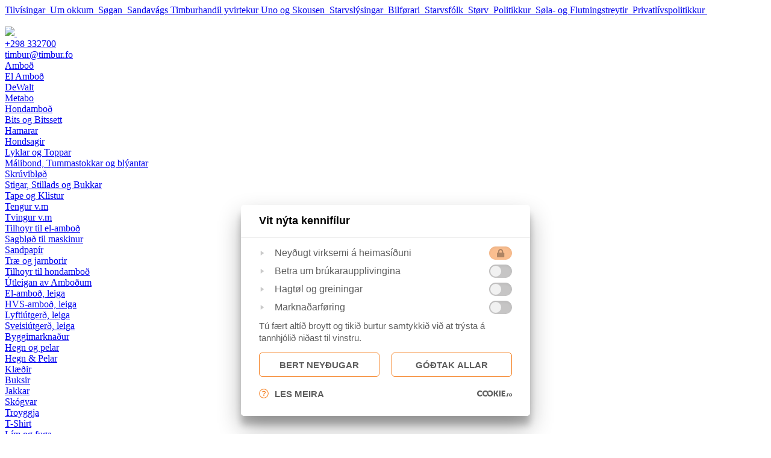

--- FILE ---
content_type: text/html; charset=UTF-8
request_url: https://timbur.fo/products?_ProductFilterIds=1:281
body_size: 18032
content:
<!DOCTYPE html>
<html>
<head>
	<script src="https://cookies.fo/qookies/v1.1/latest.js"></script>
<script defer src="https://cookies.fo/api/v2/config?api_key=leQXSiJvQK-2F6NHKceP1w"></script>
<script defer src="https://cookies.fo/api/v2/consent?api_key=leQXSiJvQK-2F6NHKceP1w"></script>

<link href="/site/favicon.ico" rel="shortcut icon" type="image/x-icon" />

<!-- ======================= META TAGS ======================= -->


<!-- ======================= GENERAL META TAGS ======================= -->
<meta charset="utf-8">
<meta name="viewport" content="width=device-width, initial-scale=1.0, maximum-scale=1.0, user-scalable=no">
<meta name="keywords" content="">
<meta name="author" content="QODIO">
<meta name="generator" content="Ease">
<meta name="language" content="fo">
<meta name="format-detection" content="telephone=no">


<!-- ======================= OPENGRAPH METATAGS: ALWAYS ======================= -->
<meta property="og:site_name" content="Sandavágs Timburhandil"/>
<meta property="og:url" content="https://timbur.fo/products?_ProductFilterIds=1:281"/>
<meta property="og:type" content="website"/>
<meta property="fb:app_id" content="1980172052305132"/>



	<title>Sandavágs Timburhandil - Sandavágs Timburhandil</title>
	<meta name="description" content="">
	<meta property="og:title" content="Sandavágs Timburhandil" />
	<meta property="og:image" content="https://timbur.fo/site/templates/default/assets/images/cache/opengraph_share_w1200_h630_fF_fcFFFFFF.png" />
	<meta property="og:image:type" content="image/png" />
	<meta property="og:image:width" content="1200" />
	<meta property="og:image:height" content="630" />
	<meta property="og:description" content="" />
	

<!-- ================ GOOGLE PLAY APP (META TAGS)  ================ -->


<!-- ================ ITUNES APP (META TAGS)  ================ -->

<!-- ========================== CSS ========================== -->
	<link href="/ease/3rdparty/fonts/FontAwesome/css/fontawesome-all.min.css?v=3.26.3.4_0" rel="stylesheet" type="text/css">
		<link href="/ease/3rdparty/js/Lightbox2/jquery.lightbox2.min.css?v=3.26.3.4_0" rel="stylesheet" type="text/css">
		<link href="/ease/3rdparty/js/Slick/jquery.slick.min.css?v=3.26.3.4_0" rel="stylesheet" type="text/css">
		<link href="/ease/3rdparty/js/jReject/jquery.reject.min.css?v=3.26.3.4_0" rel="stylesheet" type="text/css">
		<link href="/ease/3rdparty/js/Qodio/q.checkator.jquery.css?v=3.26.3.4_0" rel="stylesheet" type="text/css">
		<link href="/ease/3rdparty/js/Qodio/q.datetator.jquery.css?v=3.26.3.4_0" rel="stylesheet" type="text/css">
		<link href="/ease/3rdparty/js/Qodio/q.revealator.jquery.css?v=3.26.3.4_0" rel="stylesheet" type="text/css">
		<link href="/ease/3rdparty/js/Qodio/q.lazyloadator.jquery.css?v=3.26.3.4_0" rel="stylesheet" type="text/css">
		<link href="/ease/3rdparty/js/Qodio/q.selectator.jquery.css?v=3.26.3.4_0" rel="stylesheet" type="text/css">
		<link href="/ease/3rdparty/js/Qodio/q.tagator.jquery.css?v=3.26.3.4_0" rel="stylesheet" type="text/css">
		<link href="/ease/css/css.php?v=3.26.3.4_0" rel="stylesheet" type="text/css">
	<link href="/site/templates/default/assets/stylesheets/cornerstone/cornerstone.css?v=3.26.3.4" rel="stylesheet" type="text/css">
<link href="/site/templates/default/assets/stylesheets/style.css?v=3.26.3.4" rel="stylesheet" type="text/css">
<link href="https://fonts.googleapis.com/css?family=Roboto:300,400,500,700,900&display=swap" rel="stylesheet">
<link rel="stylesheet" href="//code.jquery.com/ui/1.12.1/themes/base/jquery-ui.css"> <!-- ======================= JAVASCRIPT ====================== -->
	<script src="/ease/3rdparty/js/jQuery/jquery-3.2.1.min.js" type="text/javascript"></script>
	<script src="/ease/js/js.php?v=3.26.3.4_0" type="text/javascript"></script>
		<script src="/ease/3rdparty/js/Easing/jquery.easing.1.3.min.js?v=3.26.3.4_0" type="text/javascript"></script>
		<script src="/ease/3rdparty/js/FileUpload/jquery.ui.widget.min.js?v=3.26.3.4_0" type="text/javascript"></script>
		<script src="/ease/3rdparty/js/FileUpload/LoadImage/load-image.all.min.js?v=3.26.3.4_0" type="text/javascript"></script>
		<script src="/ease/3rdparty/js/FileUpload/CanvasToBlob/canvas-to-blob.min.js?v=3.26.3.4_0" type="text/javascript"></script>
		<script src="/ease/3rdparty/js/FileUpload/jquery.iframe-transport.min.js?v=3.26.3.4_0" type="text/javascript"></script>
		<script src="/ease/3rdparty/js/FileUpload/jquery.fileupload.min.js?v=3.26.3.4_0" type="text/javascript"></script>
		<script src="/ease/3rdparty/js/FileUpload/jquery.fileupload-process.min.js?v=3.26.3.4_0" type="text/javascript"></script>
		<script src="/ease/3rdparty/js/FileUpload/jquery.fileupload-image.min.js?v=3.26.3.4_0" type="text/javascript"></script>
		<script src="/ease/3rdparty/js/Highlight/jquery.highlight-3.min.js?v=3.26.3.4_0" type="text/javascript"></script>
		<script src="/ease/3rdparty/js/Mark/jquery.mark.min.js?v=3.26.3.4_0" type="text/javascript"></script>
		<script src="/ease/3rdparty/js/jReject/jquery.reject.min.js?v=3.26.3.4_0" type="text/javascript"></script>
		<script src="/ease/3rdparty/js/Lightbox2/jquery.lightbox2.min.js?v=3.26.3.4_0" type="text/javascript"></script>
		<script src="/ease/3rdparty/js/Slick/jquery.slick.min.js?v=3.26.3.4_0" type="text/javascript"></script>
		<script src="/ease/3rdparty/js/Sortable/jquery.sortable.min.js?v=3.26.3.4_0" type="text/javascript"></script>
		<script src="/ease/3rdparty/js/TableDnD/jquery.tablednd.min.js?v=3.26.3.4_0" type="text/javascript"></script>
		<script src="/ease/3rdparty/js/TouchSwipe/jquery.touchSwipe.min.js?v=3.26.3.4_0" type="text/javascript"></script>
		<script src="/ease/3rdparty/js/Dotdotdot/jquery.dotdotdot.min.js?v=3.26.3.4_0" type="text/javascript"></script>
		<script src="/ease/3rdparty/js/Qodio/q.autocomplete.jquery.js?v=3.26.3.4_0" type="text/javascript"></script>
		<script src="/ease/3rdparty/js/Qodio/q.checkator.jquery.js?v=3.26.3.4_0" type="text/javascript"></script>
		<script src="/ease/3rdparty/js/Qodio/q.custom.jquery.js?v=3.26.3.4_0" type="text/javascript"></script>
		<script src="/ease/3rdparty/js/Qodio/q.datetator-da.jquery.js?v=3.26.3.4_0" type="text/javascript"></script>
		<script src="/ease/3rdparty/js/Qodio/q.datetator-en.jquery.js?v=3.26.3.4_0" type="text/javascript"></script>
		<script src="/ease/3rdparty/js/Qodio/q.datetator-fo.jquery.js?v=3.26.3.4_0" type="text/javascript"></script>
		<script src="/ease/3rdparty/js/Qodio/q.datetator.jquery.js?v=3.26.3.4_0" type="text/javascript"></script>
		<script src="/ease/3rdparty/js/Qodio/q.numbertor.jquery.js?v=3.26.3.4_0" type="text/javascript"></script>
		<script src="/ease/3rdparty/js/Qodio/q.revealator.jquery.js?v=3.26.3.4_0" type="text/javascript"></script>
		<script src="/ease/3rdparty/js/Qodio/q.lazyloadator.jquery.js?v=3.26.3.4_0" type="text/javascript"></script>
		<script src="/ease/3rdparty/js/Qodio/q.selectator.jquery.js?v=3.26.3.4_0" type="text/javascript"></script>
		<script src="/ease/3rdparty/js/Qodio/q.slugator.jquery.js?v=3.26.3.4_0" type="text/javascript"></script>
		<script src="/ease/3rdparty/js/Qodio/q.svg.jquery.js?v=3.26.3.4_0" type="text/javascript"></script>
		<script src="/ease/3rdparty/js/Qodio/q.tagator.jquery.js?v=3.26.3.4_0" type="text/javascript"></script>
		<script src="/ease/3rdparty/js/Qodio/q.timetator.jquery.js?v=3.26.3.4_0" type="text/javascript"></script>
		<script src="/ease/3rdparty/js/Qodio/q.validator.jquery.js?v=3.26.3.4_0" type="text/javascript"></script>
	<script src="/site/templates/default/assets/javascripts/audioplayer.js?v=3.26.3.4" type="text/javascript"></script>
<script>
	var addthis_config = {
		ui_language: Ease.siteLanguage
	};
	var Revealator = {
		scroll_padding: 60,
		effects_padding: -200
	}
</script>
<script src='https://www.google.com/recaptcha/api.js'></script>
<script>
	$(function() {
		 
	Ease.siteLanguage             = 'fo';
	Ease.siteUsesHttps            = true;
	Ease.isLoggedIn               = false;
	Ease.base64Url                = 'L3Byb2R1Y3RzP19Qcm9kdWN0RmlsdGVySWRzPTE6Mjgx';
	Ease.language                 = 'fo';
	Ease.templatefolder           = 'site/templates/default';
	Ease.richtextColorMap         = ["000000","Black","ffffff","White","5c9a39","Success","ef4228","Warning"];
	Ease.richtextColorSupport     = false;
	Ease.richtextTableCellClasses = [{"title":"None","value":""},{"title":"Sni\u00f0 1","value":"richtext--table-cell--layout1"},{"title":"Sni\u00f0 2","value":"richtext--table-cell--layout2"}];
	Tools.language                = Ease.siteLanguage;
	Validator.language            = Ease.siteLanguage;
	Ease.initialize();
		});
</script>
</head>

<body offcanvas="left" id="page_products" class="main page_products slug_products    ">

	<div id="offcanvas--dimmer" p-visibility="hide"></div>


<div id="offcanvas--pane" p-visibility="hide">
	
<nav class="offcanvas--menu" id="ease_menu_1" data-ease-Template="components/offcanvas-menu" data-ease-MenuId="1" data-ease-MenuitemId="" data-ease-StartDepth="1" data-ease-EndDepth="" data-ease-Class="" data-ease-HideAdd="" data-ease-ShowTitle="" >

				<a class="offcanvas--menuitem offcanvas--menuitem--depth1  ease-edit" href="/tilvisingar" target="_self" data-ease-Template="components/offcanvas-menu" data-ease-MenuitemId="75" data-ease-MenuId="1" >
				Tilvísingar&nbsp; 			</a>

						<a class="offcanvas--menuitem offcanvas--menuitem--depth1  ease-edit" href="/um-okkum" target="_self" data-ease-Template="components/offcanvas-menu" data-ease-MenuitemId="67" data-ease-MenuId="1" >
				Um okkum&nbsp; <i class="fas fa-chevron-right"></i>			</a>

								<a class="offcanvas--menuitem offcanvas--menuitem--depth2  ease-edit" href="/sogan" target="_self" data-ease-Template="components/offcanvas-menu" data-ease-MenuitemId="70" data-ease-MenuId="1" >
						Søgan&nbsp; 					</a>

										<a class="offcanvas--menuitem offcanvas--menuitem--depth2  ease-edit" href="/103" target="_self" data-ease-Template="components/offcanvas-menu" data-ease-MenuitemId="103" data-ease-MenuId="1" >
						Sandavágs Timburhandil yvirtekur Uno og Skousen&nbsp; 					</a>

										<a class="offcanvas--menuitem offcanvas--menuitem--depth2  ease-edit" href="/starvslysingar" target="_self" data-ease-Template="components/offcanvas-menu" data-ease-MenuitemId="82" data-ease-MenuId="1" >
						Starvslýsingar&nbsp; <i class="fas fa-chevron-right"></i>					</a>

												<a class="offcanvas--menuitem offcanvas--menuitem--depth3  ease-edit" href="/Bilforari" target="_self" data-ease-Template="components/offcanvas-menu" data-ease-MenuitemId="83" data-ease-MenuId="1" >
								Bilførari&nbsp; 							</a>

										<a class="offcanvas--menuitem offcanvas--menuitem--depth1  ease-edit" href="/starvsfolk" target="_self" data-ease-Template="components/offcanvas-menu" data-ease-MenuitemId="68" data-ease-MenuId="1" >
				Starvsfólk&nbsp; 			</a>

						<a class="offcanvas--menuitem offcanvas--menuitem--depth1  ease-edit" href="/Bilforari" target="_self" data-ease-Template="components/offcanvas-menu" data-ease-MenuitemId="111" data-ease-MenuId="1" >
				Størv&nbsp; 			</a>

						<a class="offcanvas--menuitem offcanvas--menuitem--depth1  ease-edit" href="/sola-og-flutningstreytir" target="_self" data-ease-Template="components/offcanvas-menu" data-ease-MenuitemId="97" data-ease-MenuId="1" >
				Politikkur&nbsp; <i class="fas fa-chevron-right"></i>			</a>

								<a class="offcanvas--menuitem offcanvas--menuitem--depth2  ease-edit" href="/101" target="_self" data-ease-Template="components/offcanvas-menu" data-ease-MenuitemId="101" data-ease-MenuId="1" >
						Søla- og Flutningstreytir&nbsp; 					</a>

										<a class="offcanvas--menuitem offcanvas--menuitem--depth2  ease-edit" href="/102" target="_self" data-ease-Template="components/offcanvas-menu" data-ease-MenuitemId="102" data-ease-MenuId="1" >
						Privatlívspolitikkur&nbsp; 					</a>

					
</nav>
</div>


<div id="offcanvas--close" class="offcanvas--toggle">
	<img class="offcanvas--close-icon" src="/site/templates/default/assets/images/x.svg" width="32" height="32" alt="">
</div>

	<section id="site--component">

		<header class="site--header offcanvas-push site--header--products" id="header--component" p-visibility="hide">
	<section class="header--section-upper">
		<wrapper>
			<grid collapse-columns="vertical" md-align-columns="between" l-align-columns="middle">

								<column l="4" class="header--column--logo">
					<a href="/" class="header--logo">
						<img src="/site/templates/default/assets/images/logo_new.svg" width="268" so-expand>
					</a>
				</column>

								<column collapse l-visibility="hide" class="header--toggle-column offcanvas--toggle">
					<img class="header--offcanvas-toggle toggle-canvas svg" src="/site/templates/default/assets/images/icon_menu.svg" width="32px" height="32px" alt="">
					<img class="toggle-x svg" src="/site/templates/default/assets/images/x-orange.svg" width="32px" height="32px" alt="">
				</column>

				<column md-visibility="hide" l="3" align-content="right">
					<div class="header--contact">
						<div class="header--contact-icon"></div>
						<div class="header--contact-holder">
							
<div class="header--contact-phonenumber ease-edit" id="ease_flexibleitem_5" data-ease-Template="components/flexibleitem_phone" data-ease-FlexibleitemId="5" data-ease-Class="header--contact-phonenumber" data-ease-Elements="{&quot;phonenumber&quot;:&quot;text&quot;}" data-ease-DefaultValues="[]" data-ease-Options="[]" >

	
		<a href="tel:+298332700" target="_blank">
			+298 332700		</a>

		
</div>


<div class="header--contact-email ease-edit" id="ease_flexibleitem_6" data-ease-Template="components/flexibleitem_email" data-ease-FlexibleitemId="6" data-ease-Class="header--contact-email" data-ease-Elements="{&quot;email&quot;:&quot;email&quot;}" data-ease-DefaultValues="[]" data-ease-Options="[]" >

	
		<a href="mailto:timbur@timbur.fo" target="_blank">
			timbur@timbur.fo		</a>

		
</div>
						</div>
					</div>
				</column>

				<column md-visibility="hide" l="1" align-content="center">
					<div class="header--separator"></div>
				</column>


				<column s="12" class="header--mobile-dropdown--column">
					<div class="header--mobile-dropdown">
						
<section class="product-filtergroup--self--mobile ease-edit" id="ease_products_filtergroup_1" data-ease-Template="components/products_filtergroup-header-mobile" data-ease-ProductFiltergroupId="1" data-ease-ProductFilterIds="1:23" data-ease-StartDepth="1" data-ease-EndDepth="" data-ease-Class="" data-ease-FeaturedOnly="" data-ease-AccumulateFilters="" data-ease-OrderBy="title" >

	<div class="product-filtergroup--filters product-filtergroup--filters--1 product-filtergroup--filters--depth-1">

							<div class="product-filtergroup--filter product-filtergroup--filter-- ">
						<a class="product-filtergroup--filter-link ease-edit" href="/products?_ProductFilterIds=1:268" data-ease-Template="components/products_filtergroup-header-mobile" data-ease-ProductFilterId="268" data-ease-ProductFiltergroupId="1" >
							<div class="product-filtergroup--filter-inner">
								Amboð<i class="product-filtergroup--icon-mobile product-filtergroup-down fas fa-chevron-down"></i><i class="product-filtergroup--icon-mobile product-filtergroup-up fas fa-chevron-up"></i>							</div>
							
													</a>
													<div class="product-filtergroup--filters--second-layer product-filtergroup--filters--depth-2" id="ease_products_filtergroup_268">
																	<a class="product-filtergroup--filter-link product-filtergroup--filter-link--second-layer ease-edit  product-filtergroup--filter-- " href="/products?_ProductFilterIds=1:294" data-ease-Template="components/products_filtergroup-header-mobile" data-ease-ProductFilterId="294" data-ease-ProductFiltergroupId="1" >
										<div class="product-filtergroup--filter-inner">
											<div class="product-filtergroup--second-layer--flex">
												<i class="fas fa-caret-right"></i>	El Amboð											</div>
											<i class="product-filtergroup--icon-mobile--second-layer product-filtergroup-down--second-layer fas fa-chevron-down"></i><i class="product-filtergroup--icon-mobile--second-layer product-filtergroup-up--second-layer fas fa-chevron-up"></i>										</div>
									</a>
																			<div class="product-filtergroup--filters--third-layer product-filtergroup--filters--depth-3" id="ease_products_filtergroup_268">
																							<a class="product-filtergroup--filter-link ease-edit  product-filtergroup--filter-- " href="/products?_ProductFilterIds=1:423" data-ease-Template="components/products_filtergroup-header-mobile" data-ease-ProductFilterId="423" data-ease-ProductFiltergroupId="1" >
													<div class="product-filtergroup--filter-inner">
														DeWalt													</div>
												</a>
																							<a class="product-filtergroup--filter-link ease-edit  product-filtergroup--filter-- " href="/products?_ProductFilterIds=1:366" data-ease-Template="components/products_filtergroup-header-mobile" data-ease-ProductFilterId="366" data-ease-ProductFiltergroupId="1" >
													<div class="product-filtergroup--filter-inner">
														Metabo													</div>
												</a>
																					</div>
																		<a class="product-filtergroup--filter-link product-filtergroup--filter-link--second-layer ease-edit  product-filtergroup--filter-- " href="/products?_ProductFilterIds=1:272" data-ease-Template="components/products_filtergroup-header-mobile" data-ease-ProductFilterId="272" data-ease-ProductFiltergroupId="1" >
										<div class="product-filtergroup--filter-inner">
											<div class="product-filtergroup--second-layer--flex">
												<i class="fas fa-caret-right"></i>	Hondamboð											</div>
											<i class="product-filtergroup--icon-mobile--second-layer product-filtergroup-down--second-layer fas fa-chevron-down"></i><i class="product-filtergroup--icon-mobile--second-layer product-filtergroup-up--second-layer fas fa-chevron-up"></i>										</div>
									</a>
																			<div class="product-filtergroup--filters--third-layer product-filtergroup--filters--depth-3" id="ease_products_filtergroup_268">
																							<a class="product-filtergroup--filter-link ease-edit  product-filtergroup--filter-- " href="/products?_ProductFilterIds=1:394" data-ease-Template="components/products_filtergroup-header-mobile" data-ease-ProductFilterId="394" data-ease-ProductFiltergroupId="1" >
													<div class="product-filtergroup--filter-inner">
														Bits og Bitssett													</div>
												</a>
																							<a class="product-filtergroup--filter-link ease-edit  product-filtergroup--filter-- " href="/products?_ProductFilterIds=1:390" data-ease-Template="components/products_filtergroup-header-mobile" data-ease-ProductFilterId="390" data-ease-ProductFiltergroupId="1" >
													<div class="product-filtergroup--filter-inner">
														Hamarar													</div>
												</a>
																							<a class="product-filtergroup--filter-link ease-edit  product-filtergroup--filter-- " href="/products?_ProductFilterIds=1:388" data-ease-Template="components/products_filtergroup-header-mobile" data-ease-ProductFilterId="388" data-ease-ProductFiltergroupId="1" >
													<div class="product-filtergroup--filter-inner">
														Hondsagir													</div>
												</a>
																							<a class="product-filtergroup--filter-link ease-edit  product-filtergroup--filter-- " href="/products?_ProductFilterIds=1:367" data-ease-Template="components/products_filtergroup-header-mobile" data-ease-ProductFilterId="367" data-ease-ProductFiltergroupId="1" >
													<div class="product-filtergroup--filter-inner">
														Lyklar og Toppar													</div>
												</a>
																							<a class="product-filtergroup--filter-link ease-edit  product-filtergroup--filter-- " href="/products?_ProductFilterIds=1:397" data-ease-Template="components/products_filtergroup-header-mobile" data-ease-ProductFilterId="397" data-ease-ProductFiltergroupId="1" >
													<div class="product-filtergroup--filter-inner">
														Málibond, Tummastokkar og blýantar													</div>
												</a>
																							<a class="product-filtergroup--filter-link ease-edit  product-filtergroup--filter-- " href="/products?_ProductFilterIds=1:387" data-ease-Template="components/products_filtergroup-header-mobile" data-ease-ProductFilterId="387" data-ease-ProductFiltergroupId="1" >
													<div class="product-filtergroup--filter-inner">
														Skrúvibløð													</div>
												</a>
																							<a class="product-filtergroup--filter-link ease-edit  product-filtergroup--filter-- " href="/products?_ProductFilterIds=1:398" data-ease-Template="components/products_filtergroup-header-mobile" data-ease-ProductFilterId="398" data-ease-ProductFiltergroupId="1" >
													<div class="product-filtergroup--filter-inner">
														Stigar, Stillads og Bukkar													</div>
												</a>
																							<a class="product-filtergroup--filter-link ease-edit  product-filtergroup--filter-- " href="/products?_ProductFilterIds=1:396" data-ease-Template="components/products_filtergroup-header-mobile" data-ease-ProductFilterId="396" data-ease-ProductFiltergroupId="1" >
													<div class="product-filtergroup--filter-inner">
														Tape og Klistur													</div>
												</a>
																							<a class="product-filtergroup--filter-link ease-edit  product-filtergroup--filter-- " href="/products?_ProductFilterIds=1:389" data-ease-Template="components/products_filtergroup-header-mobile" data-ease-ProductFilterId="389" data-ease-ProductFiltergroupId="1" >
													<div class="product-filtergroup--filter-inner">
														Tengur v.m													</div>
												</a>
																							<a class="product-filtergroup--filter-link ease-edit  product-filtergroup--filter-- " href="/products?_ProductFilterIds=1:391" data-ease-Template="components/products_filtergroup-header-mobile" data-ease-ProductFilterId="391" data-ease-ProductFiltergroupId="1" >
													<div class="product-filtergroup--filter-inner">
														Tvingur v.m													</div>
												</a>
																					</div>
																		<a class="product-filtergroup--filter-link product-filtergroup--filter-link--second-layer ease-edit  product-filtergroup--filter-- " href="/products?_ProductFilterIds=1:296" data-ease-Template="components/products_filtergroup-header-mobile" data-ease-ProductFilterId="296" data-ease-ProductFiltergroupId="1" >
										<div class="product-filtergroup--filter-inner">
											<div class="product-filtergroup--second-layer--flex">
												<i class="fas fa-caret-right"></i>	Tilhoyr til el-amboð											</div>
											<i class="product-filtergroup--icon-mobile--second-layer product-filtergroup-down--second-layer fas fa-chevron-down"></i><i class="product-filtergroup--icon-mobile--second-layer product-filtergroup-up--second-layer fas fa-chevron-up"></i>										</div>
									</a>
																			<div class="product-filtergroup--filters--third-layer product-filtergroup--filters--depth-3" id="ease_products_filtergroup_268">
																							<a class="product-filtergroup--filter-link ease-edit  product-filtergroup--filter-- " href="/products?_ProductFilterIds=1:386" data-ease-Template="components/products_filtergroup-header-mobile" data-ease-ProductFilterId="386" data-ease-ProductFiltergroupId="1" >
													<div class="product-filtergroup--filter-inner">
														Sagbløð til maskinur													</div>
												</a>
																							<a class="product-filtergroup--filter-link ease-edit  product-filtergroup--filter-- " href="/products?_ProductFilterIds=1:393" data-ease-Template="components/products_filtergroup-header-mobile" data-ease-ProductFilterId="393" data-ease-ProductFiltergroupId="1" >
													<div class="product-filtergroup--filter-inner">
														Sandpapír													</div>
												</a>
																							<a class="product-filtergroup--filter-link ease-edit  product-filtergroup--filter-- " href="/products?_ProductFilterIds=1:392" data-ease-Template="components/products_filtergroup-header-mobile" data-ease-ProductFilterId="392" data-ease-ProductFiltergroupId="1" >
													<div class="product-filtergroup--filter-inner">
														Træ og jarnborir													</div>
												</a>
																					</div>
																		<a class="product-filtergroup--filter-link product-filtergroup--filter-link--second-layer ease-edit  product-filtergroup--filter-- " href="/products?_ProductFilterIds=1:280" data-ease-Template="components/products_filtergroup-header-mobile" data-ease-ProductFilterId="280" data-ease-ProductFiltergroupId="1" >
										<div class="product-filtergroup--filter-inner">
											<div class="product-filtergroup--second-layer--flex">
												<i class="fas fa-caret-right"></i>	Tilhoyr til hondamboð											</div>
																					</div>
									</a>
																		<a class="product-filtergroup--filter-link product-filtergroup--filter-link--second-layer ease-edit  product-filtergroup--filter-- " href="/products?_ProductFilterIds=1:425" data-ease-Template="components/products_filtergroup-header-mobile" data-ease-ProductFilterId="425" data-ease-ProductFiltergroupId="1" >
										<div class="product-filtergroup--filter-inner">
											<div class="product-filtergroup--second-layer--flex">
												<i class="fas fa-caret-right"></i>	Útleigan av Amboðum											</div>
											<i class="product-filtergroup--icon-mobile--second-layer product-filtergroup-down--second-layer fas fa-chevron-down"></i><i class="product-filtergroup--icon-mobile--second-layer product-filtergroup-up--second-layer fas fa-chevron-up"></i>										</div>
									</a>
																			<div class="product-filtergroup--filters--third-layer product-filtergroup--filters--depth-3" id="ease_products_filtergroup_268">
																							<a class="product-filtergroup--filter-link ease-edit  product-filtergroup--filter-- " href="/products?_ProductFilterIds=1:402" data-ease-Template="components/products_filtergroup-header-mobile" data-ease-ProductFilterId="402" data-ease-ProductFiltergroupId="1" >
													<div class="product-filtergroup--filter-inner">
														El-amboð, leiga													</div>
												</a>
																							<a class="product-filtergroup--filter-link ease-edit  product-filtergroup--filter-- " href="/products?_ProductFilterIds=1:404" data-ease-Template="components/products_filtergroup-header-mobile" data-ease-ProductFilterId="404" data-ease-ProductFiltergroupId="1" >
													<div class="product-filtergroup--filter-inner">
														HVS-amboð, leiga													</div>
												</a>
																							<a class="product-filtergroup--filter-link ease-edit  product-filtergroup--filter-- " href="/products?_ProductFilterIds=1:403" data-ease-Template="components/products_filtergroup-header-mobile" data-ease-ProductFilterId="403" data-ease-ProductFiltergroupId="1" >
													<div class="product-filtergroup--filter-inner">
														Lyftiútgerð, leiga													</div>
												</a>
																							<a class="product-filtergroup--filter-link ease-edit  product-filtergroup--filter-- " href="/products?_ProductFilterIds=1:405" data-ease-Template="components/products_filtergroup-header-mobile" data-ease-ProductFilterId="405" data-ease-ProductFiltergroupId="1" >
													<div class="product-filtergroup--filter-inner">
														Sveisiútgerð, leiga													</div>
												</a>
																					</div>
																</div>
						
					</div>
									<div class="product-filtergroup--filter product-filtergroup--filter-- ">
						<a class="product-filtergroup--filter-link ease-edit" href="/products?_ProductFilterIds=1:299" data-ease-Template="components/products_filtergroup-header-mobile" data-ease-ProductFilterId="299" data-ease-ProductFiltergroupId="1" >
							<div class="product-filtergroup--filter-inner">
								Byggimarknaður<i class="product-filtergroup--icon-mobile product-filtergroup-down fas fa-chevron-down"></i><i class="product-filtergroup--icon-mobile product-filtergroup-up fas fa-chevron-up"></i>							</div>
							
													</a>
													<div class="product-filtergroup--filters--second-layer product-filtergroup--filters--depth-2" id="ease_products_filtergroup_299">
																	<a class="product-filtergroup--filter-link product-filtergroup--filter-link--second-layer ease-edit  product-filtergroup--filter-- " href="/products?_ProductFilterIds=1:313" data-ease-Template="components/products_filtergroup-header-mobile" data-ease-ProductFilterId="313" data-ease-ProductFiltergroupId="1" >
										<div class="product-filtergroup--filter-inner">
											<div class="product-filtergroup--second-layer--flex">
												<i class="fas fa-caret-right"></i>	Hegn og pelar											</div>
											<i class="product-filtergroup--icon-mobile--second-layer product-filtergroup-down--second-layer fas fa-chevron-down"></i><i class="product-filtergroup--icon-mobile--second-layer product-filtergroup-up--second-layer fas fa-chevron-up"></i>										</div>
									</a>
																			<div class="product-filtergroup--filters--third-layer product-filtergroup--filters--depth-3" id="ease_products_filtergroup_299">
																							<a class="product-filtergroup--filter-link ease-edit  product-filtergroup--filter-- " href="/products?_ProductFilterIds=1:408" data-ease-Template="components/products_filtergroup-header-mobile" data-ease-ProductFilterId="408" data-ease-ProductFiltergroupId="1" >
													<div class="product-filtergroup--filter-inner">
														Hegn & Pelar													</div>
												</a>
																					</div>
																		<a class="product-filtergroup--filter-link product-filtergroup--filter-link--second-layer ease-edit  product-filtergroup--filter-- " href="/products?_ProductFilterIds=1:418" data-ease-Template="components/products_filtergroup-header-mobile" data-ease-ProductFilterId="418" data-ease-ProductFiltergroupId="1" >
										<div class="product-filtergroup--filter-inner">
											<div class="product-filtergroup--second-layer--flex">
												<i class="fas fa-caret-right"></i>	Klæðir											</div>
											<i class="product-filtergroup--icon-mobile--second-layer product-filtergroup-down--second-layer fas fa-chevron-down"></i><i class="product-filtergroup--icon-mobile--second-layer product-filtergroup-up--second-layer fas fa-chevron-up"></i>										</div>
									</a>
																			<div class="product-filtergroup--filters--third-layer product-filtergroup--filters--depth-3" id="ease_products_filtergroup_299">
																							<a class="product-filtergroup--filter-link ease-edit  product-filtergroup--filter-- " href="/products?_ProductFilterIds=1:419" data-ease-Template="components/products_filtergroup-header-mobile" data-ease-ProductFilterId="419" data-ease-ProductFiltergroupId="1" >
													<div class="product-filtergroup--filter-inner">
														Buksir													</div>
												</a>
																							<a class="product-filtergroup--filter-link ease-edit  product-filtergroup--filter-- " href="/products?_ProductFilterIds=1:420" data-ease-Template="components/products_filtergroup-header-mobile" data-ease-ProductFilterId="420" data-ease-ProductFiltergroupId="1" >
													<div class="product-filtergroup--filter-inner">
														Jakkar													</div>
												</a>
																							<a class="product-filtergroup--filter-link ease-edit  product-filtergroup--filter-- " href="/products?_ProductFilterIds=1:417" data-ease-Template="components/products_filtergroup-header-mobile" data-ease-ProductFilterId="417" data-ease-ProductFiltergroupId="1" >
													<div class="product-filtergroup--filter-inner">
														Skógvar													</div>
												</a>
																							<a class="product-filtergroup--filter-link ease-edit  product-filtergroup--filter-- " href="/products?_ProductFilterIds=1:422" data-ease-Template="components/products_filtergroup-header-mobile" data-ease-ProductFilterId="422" data-ease-ProductFiltergroupId="1" >
													<div class="product-filtergroup--filter-inner">
														Troyggja													</div>
												</a>
																							<a class="product-filtergroup--filter-link ease-edit  product-filtergroup--filter-- " href="/products?_ProductFilterIds=1:421" data-ease-Template="components/products_filtergroup-header-mobile" data-ease-ProductFilterId="421" data-ease-ProductFiltergroupId="1" >
													<div class="product-filtergroup--filter-inner">
														T-Shirt													</div>
												</a>
																					</div>
																		<a class="product-filtergroup--filter-link product-filtergroup--filter-link--second-layer ease-edit  product-filtergroup--filter-- " href="/products?_ProductFilterIds=1:309" data-ease-Template="components/products_filtergroup-header-mobile" data-ease-ProductFilterId="309" data-ease-ProductFiltergroupId="1" >
										<div class="product-filtergroup--filter-inner">
											<div class="product-filtergroup--second-layer--flex">
												<i class="fas fa-caret-right"></i>	Lím og fuga											</div>
											<i class="product-filtergroup--icon-mobile--second-layer product-filtergroup-down--second-layer fas fa-chevron-down"></i><i class="product-filtergroup--icon-mobile--second-layer product-filtergroup-up--second-layer fas fa-chevron-up"></i>										</div>
									</a>
																			<div class="product-filtergroup--filters--third-layer product-filtergroup--filters--depth-3" id="ease_products_filtergroup_299">
																							<a class="product-filtergroup--filter-link ease-edit  product-filtergroup--filter-- " href="/products?_ProductFilterIds=1:310" data-ease-Template="components/products_filtergroup-header-mobile" data-ease-ProductFilterId="310" data-ease-ProductFiltergroupId="1" >
													<div class="product-filtergroup--filter-inner">
														Flísalím, mørtil og tilhoyr													</div>
												</a>
																					</div>
																		<a class="product-filtergroup--filter-link product-filtergroup--filter-link--second-layer ease-edit  product-filtergroup--filter-- " href="/products?_ProductFilterIds=1:372" data-ease-Template="components/products_filtergroup-header-mobile" data-ease-ProductFilterId="372" data-ease-ProductFiltergroupId="1" >
										<div class="product-filtergroup--filter-inner">
											<div class="product-filtergroup--second-layer--flex">
												<i class="fas fa-caret-right"></i>	Pulvur											</div>
											<i class="product-filtergroup--icon-mobile--second-layer product-filtergroup-down--second-layer fas fa-chevron-down"></i><i class="product-filtergroup--icon-mobile--second-layer product-filtergroup-up--second-layer fas fa-chevron-up"></i>										</div>
									</a>
																			<div class="product-filtergroup--filters--third-layer product-filtergroup--filters--depth-3" id="ease_products_filtergroup_299">
																							<a class="product-filtergroup--filter-link ease-edit  product-filtergroup--filter-- " href="/products?_ProductFilterIds=1:373" data-ease-Template="components/products_filtergroup-header-mobile" data-ease-ProductFilterId="373" data-ease-ProductFiltergroupId="1" >
													<div class="product-filtergroup--filter-inner">
														Spreingi pulvur													</div>
												</a>
																					</div>
																</div>
						
					</div>
									<div class="product-filtergroup--filter product-filtergroup--filter-- ">
						<a class="product-filtergroup--filter-link ease-edit" href="/products?_ProductFilterIds=1:276" data-ease-Template="components/products_filtergroup-header-mobile" data-ease-ProductFilterId="276" data-ease-ProductFiltergroupId="1" >
							<div class="product-filtergroup--filter-inner">
								Byggitilfar<i class="product-filtergroup--icon-mobile product-filtergroup-down fas fa-chevron-down"></i><i class="product-filtergroup--icon-mobile product-filtergroup-up fas fa-chevron-up"></i>							</div>
							
													</a>
													<div class="product-filtergroup--filters--second-layer product-filtergroup--filters--depth-2" id="ease_products_filtergroup_276">
																	<a class="product-filtergroup--filter-link product-filtergroup--filter-link--second-layer ease-edit  product-filtergroup--filter-- " href="/products?_ProductFilterIds=1:283" data-ease-Template="components/products_filtergroup-header-mobile" data-ease-ProductFilterId="283" data-ease-ProductFiltergroupId="1" >
										<div class="product-filtergroup--filter-inner">
											<div class="product-filtergroup--second-layer--flex">
												<i class="fas fa-caret-right"></i>	Annað impregnerað											</div>
											<i class="product-filtergroup--icon-mobile--second-layer product-filtergroup-down--second-layer fas fa-chevron-down"></i><i class="product-filtergroup--icon-mobile--second-layer product-filtergroup-up--second-layer fas fa-chevron-up"></i>										</div>
									</a>
																			<div class="product-filtergroup--filters--third-layer product-filtergroup--filters--depth-3" id="ease_products_filtergroup_276">
																							<a class="product-filtergroup--filter-link ease-edit  product-filtergroup--filter-- " href="/products?_ProductFilterIds=1:349" data-ease-Template="components/products_filtergroup-header-mobile" data-ease-ProductFilterId="349" data-ease-ProductFiltergroupId="1" >
													<div class="product-filtergroup--filter-inner">
														19x50 imp.													</div>
												</a>
																							<a class="product-filtergroup--filter-link ease-edit  product-filtergroup--filter-- " href="/products?_ProductFilterIds=1:350" data-ease-Template="components/products_filtergroup-header-mobile" data-ease-ProductFilterId="350" data-ease-ProductFiltergroupId="1" >
													<div class="product-filtergroup--filter-inner">
														25x50 imp.													</div>
												</a>
																							<a class="product-filtergroup--filter-link ease-edit  product-filtergroup--filter-- " href="/products?_ProductFilterIds=1:351" data-ease-Template="components/products_filtergroup-header-mobile" data-ease-ProductFilterId="351" data-ease-ProductFiltergroupId="1" >
													<div class="product-filtergroup--filter-inner">
														38x57 imp.													</div>
												</a>
																							<a class="product-filtergroup--filter-link ease-edit  product-filtergroup--filter-- " href="/products?_ProductFilterIds=1:352" data-ease-Template="components/products_filtergroup-header-mobile" data-ease-ProductFilterId="352" data-ease-ProductFiltergroupId="1" >
													<div class="product-filtergroup--filter-inner">
														38x73 imp.													</div>
												</a>
																					</div>
																		<a class="product-filtergroup--filter-link product-filtergroup--filter-link--second-layer ease-edit  product-filtergroup--filter-- " href="/products?_ProductFilterIds=1:291" data-ease-Template="components/products_filtergroup-header-mobile" data-ease-ProductFilterId="291" data-ease-ProductFiltergroupId="1" >
										<div class="product-filtergroup--filter-inner">
											<div class="product-filtergroup--second-layer--flex">
												<i class="fas fa-caret-right"></i>	Annað timbur											</div>
											<i class="product-filtergroup--icon-mobile--second-layer product-filtergroup-down--second-layer fas fa-chevron-down"></i><i class="product-filtergroup--icon-mobile--second-layer product-filtergroup-up--second-layer fas fa-chevron-up"></i>										</div>
									</a>
																			<div class="product-filtergroup--filters--third-layer product-filtergroup--filters--depth-3" id="ease_products_filtergroup_276">
																							<a class="product-filtergroup--filter-link ease-edit  product-filtergroup--filter-- " href="/products?_ProductFilterIds=1:343" data-ease-Template="components/products_filtergroup-header-mobile" data-ease-ProductFilterId="343" data-ease-ProductFiltergroupId="1" >
													<div class="product-filtergroup--filter-inner">
														25x100													</div>
												</a>
																							<a class="product-filtergroup--filter-link ease-edit  product-filtergroup--filter-- " href="/products?_ProductFilterIds=1:345" data-ease-Template="components/products_filtergroup-header-mobile" data-ease-ProductFilterId="345" data-ease-ProductFiltergroupId="1" >
													<div class="product-filtergroup--filter-inner">
														25x150													</div>
												</a>
																							<a class="product-filtergroup--filter-link ease-edit  product-filtergroup--filter-- " href="/products?_ProductFilterIds=1:344" data-ease-Template="components/products_filtergroup-header-mobile" data-ease-ProductFilterId="344" data-ease-ProductFiltergroupId="1" >
													<div class="product-filtergroup--filter-inner">
														25x50													</div>
												</a>
																							<a class="product-filtergroup--filter-link ease-edit  product-filtergroup--filter-- " href="/products?_ProductFilterIds=1:346" data-ease-Template="components/products_filtergroup-header-mobile" data-ease-ProductFilterId="346" data-ease-ProductFiltergroupId="1" >
													<div class="product-filtergroup--filter-inner">
														38x57													</div>
												</a>
																							<a class="product-filtergroup--filter-link ease-edit  product-filtergroup--filter-- " href="/products?_ProductFilterIds=1:347" data-ease-Template="components/products_filtergroup-header-mobile" data-ease-ProductFilterId="347" data-ease-ProductFiltergroupId="1" >
													<div class="product-filtergroup--filter-inner">
														38x73													</div>
												</a>
																					</div>
																		<a class="product-filtergroup--filter-link product-filtergroup--filter-link--second-layer ease-edit  product-filtergroup--filter-- " href="/products?_ProductFilterIds=1:410" data-ease-Template="components/products_filtergroup-header-mobile" data-ease-ProductFilterId="410" data-ease-ProductFiltergroupId="1" >
										<div class="product-filtergroup--filter-inner">
											<div class="product-filtergroup--second-layer--flex">
												<i class="fas fa-caret-right"></i>	Betongvørur											</div>
											<i class="product-filtergroup--icon-mobile--second-layer product-filtergroup-down--second-layer fas fa-chevron-down"></i><i class="product-filtergroup--icon-mobile--second-layer product-filtergroup-up--second-layer fas fa-chevron-up"></i>										</div>
									</a>
																			<div class="product-filtergroup--filters--third-layer product-filtergroup--filters--depth-3" id="ease_products_filtergroup_276">
																							<a class="product-filtergroup--filter-link ease-edit  product-filtergroup--filter-- " href="/products?_ProductFilterIds=1:411" data-ease-Template="components/products_filtergroup-header-mobile" data-ease-ProductFilterId="411" data-ease-ProductFiltergroupId="1" >
													<div class="product-filtergroup--filter-inner">
														Sement													</div>
												</a>
																					</div>
																		<a class="product-filtergroup--filter-link product-filtergroup--filter-link--second-layer ease-edit  product-filtergroup--filter-- " href="/products?_ProductFilterIds=1:297" data-ease-Template="components/products_filtergroup-header-mobile" data-ease-ProductFilterId="297" data-ease-ProductFiltergroupId="1" >
										<div class="product-filtergroup--filter-inner">
											<div class="product-filtergroup--second-layer--flex">
												<i class="fas fa-caret-right"></i>	Bjálving 											</div>
											<i class="product-filtergroup--icon-mobile--second-layer product-filtergroup-down--second-layer fas fa-chevron-down"></i><i class="product-filtergroup--icon-mobile--second-layer product-filtergroup-up--second-layer fas fa-chevron-up"></i>										</div>
									</a>
																			<div class="product-filtergroup--filters--third-layer product-filtergroup--filters--depth-3" id="ease_products_filtergroup_276">
																							<a class="product-filtergroup--filter-link ease-edit  product-filtergroup--filter-- " href="/products?_ProductFilterIds=1:298" data-ease-Template="components/products_filtergroup-header-mobile" data-ease-ProductFilterId="298" data-ease-ProductFiltergroupId="1" >
													<div class="product-filtergroup--filter-inner">
														Flamingo													</div>
												</a>
																							<a class="product-filtergroup--filter-link ease-edit  product-filtergroup--filter-- " href="/products?_ProductFilterIds=1:311" data-ease-Template="components/products_filtergroup-header-mobile" data-ease-ProductFilterId="311" data-ease-ProductFiltergroupId="1" >
													<div class="product-filtergroup--filter-inner">
														Serlig bjálving													</div>
												</a>
																							<a class="product-filtergroup--filter-link ease-edit  product-filtergroup--filter-- " href="/products?_ProductFilterIds=1:414" data-ease-Template="components/products_filtergroup-header-mobile" data-ease-ProductFilterId="414" data-ease-ProductFiltergroupId="1" >
													<div class="product-filtergroup--filter-inner">
														Ull													</div>
												</a>
																					</div>
																		<a class="product-filtergroup--filter-link product-filtergroup--filter-link--second-layer ease-edit  product-filtergroup--filter-- " href="/products?_ProductFilterIds=1:306" data-ease-Template="components/products_filtergroup-header-mobile" data-ease-ProductFilterId="306" data-ease-ProductFiltergroupId="1" >
										<div class="product-filtergroup--filter-inner">
											<div class="product-filtergroup--second-layer--flex">
												<i class="fas fa-caret-right"></i>	Gólv											</div>
											<i class="product-filtergroup--icon-mobile--second-layer product-filtergroup-down--second-layer fas fa-chevron-down"></i><i class="product-filtergroup--icon-mobile--second-layer product-filtergroup-up--second-layer fas fa-chevron-up"></i>										</div>
									</a>
																			<div class="product-filtergroup--filters--third-layer product-filtergroup--filters--depth-3" id="ease_products_filtergroup_276">
																							<a class="product-filtergroup--filter-link ease-edit  product-filtergroup--filter-- " href="/products?_ProductFilterIds=1:307" data-ease-Template="components/products_filtergroup-header-mobile" data-ease-ProductFilterId="307" data-ease-ProductFiltergroupId="1" >
													<div class="product-filtergroup--filter-inner">
														Gólvundirlag													</div>
												</a>
																							<a class="product-filtergroup--filter-link ease-edit  product-filtergroup--filter-- " href="/products?_ProductFilterIds=1:362" data-ease-Template="components/products_filtergroup-header-mobile" data-ease-ProductFilterId="362" data-ease-ProductFiltergroupId="1" >
													<div class="product-filtergroup--filter-inner">
														Kork Vinyl Gólv													</div>
												</a>
																							<a class="product-filtergroup--filter-link ease-edit  product-filtergroup--filter-- " href="/products?_ProductFilterIds=1:364" data-ease-Template="components/products_filtergroup-header-mobile" data-ease-ProductFilterId="364" data-ease-ProductFiltergroupId="1" >
													<div class="product-filtergroup--filter-inner">
														Laminat													</div>
												</a>
																							<a class="product-filtergroup--filter-link ease-edit  product-filtergroup--filter-- " href="/products?_ProductFilterIds=1:361" data-ease-Template="components/products_filtergroup-header-mobile" data-ease-ProductFilterId="361" data-ease-ProductFiltergroupId="1" >
													<div class="product-filtergroup--filter-inner">
														Trægólv													</div>
												</a>
																					</div>
																		<a class="product-filtergroup--filter-link product-filtergroup--filter-link--second-layer ease-edit  product-filtergroup--filter-- " href="/products?_ProductFilterIds=1:290" data-ease-Template="components/products_filtergroup-header-mobile" data-ease-ProductFilterId="290" data-ease-ProductFiltergroupId="1" >
										<div class="product-filtergroup--filter-inner">
											<div class="product-filtergroup--second-layer--flex">
												<i class="fas fa-caret-right"></i>	Hølvað timbur											</div>
											<i class="product-filtergroup--icon-mobile--second-layer product-filtergroup-down--second-layer fas fa-chevron-down"></i><i class="product-filtergroup--icon-mobile--second-layer product-filtergroup-up--second-layer fas fa-chevron-up"></i>										</div>
									</a>
																			<div class="product-filtergroup--filters--third-layer product-filtergroup--filters--depth-3" id="ease_products_filtergroup_276">
																							<a class="product-filtergroup--filter-link ease-edit  product-filtergroup--filter-- " href="/products?_ProductFilterIds=1:342" data-ease-Template="components/products_filtergroup-header-mobile" data-ease-ProductFilterId="342" data-ease-ProductFiltergroupId="1" >
													<div class="product-filtergroup--filter-inner">
														21x95													</div>
												</a>
																							<a class="product-filtergroup--filter-link ease-edit  product-filtergroup--filter-- " href="/products?_ProductFilterIds=1:329" data-ease-Template="components/products_filtergroup-header-mobile" data-ease-ProductFilterId="329" data-ease-ProductFiltergroupId="1" >
													<div class="product-filtergroup--filter-inner">
														50x100													</div>
												</a>
																							<a class="product-filtergroup--filter-link ease-edit  product-filtergroup--filter-- " href="/products?_ProductFilterIds=1:330" data-ease-Template="components/products_filtergroup-header-mobile" data-ease-ProductFilterId="330" data-ease-ProductFiltergroupId="1" >
													<div class="product-filtergroup--filter-inner">
														50x125													</div>
												</a>
																							<a class="product-filtergroup--filter-link ease-edit  product-filtergroup--filter-- " href="/products?_ProductFilterIds=1:331" data-ease-Template="components/products_filtergroup-header-mobile" data-ease-ProductFilterId="331" data-ease-ProductFiltergroupId="1" >
													<div class="product-filtergroup--filter-inner">
														50x150													</div>
												</a>
																							<a class="product-filtergroup--filter-link ease-edit  product-filtergroup--filter-- " href="/products?_ProductFilterIds=1:332" data-ease-Template="components/products_filtergroup-header-mobile" data-ease-ProductFilterId="332" data-ease-ProductFiltergroupId="1" >
													<div class="product-filtergroup--filter-inner">
														50x200													</div>
												</a>
																							<a class="product-filtergroup--filter-link ease-edit  product-filtergroup--filter-- " href="/products?_ProductFilterIds=1:333" data-ease-Template="components/products_filtergroup-header-mobile" data-ease-ProductFilterId="333" data-ease-ProductFiltergroupId="1" >
													<div class="product-filtergroup--filter-inner">
														50x225													</div>
												</a>
																							<a class="product-filtergroup--filter-link ease-edit  product-filtergroup--filter-- " href="/products?_ProductFilterIds=1:334" data-ease-Template="components/products_filtergroup-header-mobile" data-ease-ProductFilterId="334" data-ease-ProductFiltergroupId="1" >
													<div class="product-filtergroup--filter-inner">
														50x250													</div>
												</a>
																							<a class="product-filtergroup--filter-link ease-edit  product-filtergroup--filter-- " href="/products?_ProductFilterIds=1:335" data-ease-Template="components/products_filtergroup-header-mobile" data-ease-ProductFilterId="335" data-ease-ProductFiltergroupId="1" >
													<div class="product-filtergroup--filter-inner">
														50x300													</div>
												</a>
																							<a class="product-filtergroup--filter-link ease-edit  product-filtergroup--filter-- " href="/products?_ProductFilterIds=1:327" data-ease-Template="components/products_filtergroup-header-mobile" data-ease-ProductFilterId="327" data-ease-ProductFiltergroupId="1" >
													<div class="product-filtergroup--filter-inner">
														50x50													</div>
												</a>
																							<a class="product-filtergroup--filter-link ease-edit  product-filtergroup--filter-- " href="/products?_ProductFilterIds=1:328" data-ease-Template="components/products_filtergroup-header-mobile" data-ease-ProductFilterId="328" data-ease-ProductFiltergroupId="1" >
													<div class="product-filtergroup--filter-inner">
														50x75													</div>
												</a>
																							<a class="product-filtergroup--filter-link ease-edit  product-filtergroup--filter-- " href="/products?_ProductFilterIds=1:336" data-ease-Template="components/products_filtergroup-header-mobile" data-ease-ProductFilterId="336" data-ease-ProductFiltergroupId="1" >
													<div class="product-filtergroup--filter-inner">
														63x175													</div>
												</a>
																							<a class="product-filtergroup--filter-link ease-edit  product-filtergroup--filter-- " href="/products?_ProductFilterIds=1:337" data-ease-Template="components/products_filtergroup-header-mobile" data-ease-ProductFilterId="337" data-ease-ProductFiltergroupId="1" >
													<div class="product-filtergroup--filter-inner">
														63x225													</div>
												</a>
																							<a class="product-filtergroup--filter-link ease-edit  product-filtergroup--filter-- " href="/products?_ProductFilterIds=1:338" data-ease-Template="components/products_filtergroup-header-mobile" data-ease-ProductFilterId="338" data-ease-ProductFiltergroupId="1" >
													<div class="product-filtergroup--filter-inner">
														75x150													</div>
												</a>
																							<a class="product-filtergroup--filter-link ease-edit  product-filtergroup--filter-- " href="/products?_ProductFilterIds=1:339" data-ease-Template="components/products_filtergroup-header-mobile" data-ease-ProductFilterId="339" data-ease-ProductFiltergroupId="1" >
													<div class="product-filtergroup--filter-inner">
														75x200													</div>
												</a>
																							<a class="product-filtergroup--filter-link ease-edit  product-filtergroup--filter-- " href="/products?_ProductFilterIds=1:340" data-ease-Template="components/products_filtergroup-header-mobile" data-ease-ProductFilterId="340" data-ease-ProductFiltergroupId="1" >
													<div class="product-filtergroup--filter-inner">
														75x225													</div>
												</a>
																							<a class="product-filtergroup--filter-link ease-edit  product-filtergroup--filter-- " href="/products?_ProductFilterIds=1:341" data-ease-Template="components/products_filtergroup-header-mobile" data-ease-ProductFilterId="341" data-ease-ProductFiltergroupId="1" >
													<div class="product-filtergroup--filter-inner">
														75x250													</div>
												</a>
																					</div>
																		<a class="product-filtergroup--filter-link product-filtergroup--filter-link--second-layer ease-edit  product-filtergroup--filter-- " href="/products?_ProductFilterIds=1:281" data-ease-Template="components/products_filtergroup-header-mobile" data-ease-ProductFilterId="281" data-ease-ProductFiltergroupId="1" >
										<div class="product-filtergroup--filter-inner">
											<div class="product-filtergroup--second-layer--flex">
												<i class="fas fa-caret-right"></i>	Imp. Brettir og plankar											</div>
											<i class="product-filtergroup--icon-mobile--second-layer product-filtergroup-down--second-layer fas fa-chevron-down"></i><i class="product-filtergroup--icon-mobile--second-layer product-filtergroup-up--second-layer fas fa-chevron-up"></i>										</div>
									</a>
																			<div class="product-filtergroup--filters--third-layer product-filtergroup--filters--depth-3" id="ease_products_filtergroup_276">
																							<a class="product-filtergroup--filter-link ease-edit  product-filtergroup--filter-- " href="/products?_ProductFilterIds=1:324" data-ease-Template="components/products_filtergroup-header-mobile" data-ease-ProductFilterId="324" data-ease-ProductFiltergroupId="1" >
													<div class="product-filtergroup--filter-inner">
														100x100 imp.													</div>
												</a>
																							<a class="product-filtergroup--filter-link ease-edit  product-filtergroup--filter-- " href="/products?_ProductFilterIds=1:325" data-ease-Template="components/products_filtergroup-header-mobile" data-ease-ProductFilterId="325" data-ease-ProductFiltergroupId="1" >
													<div class="product-filtergroup--filter-inner">
														150x150 imp.													</div>
												</a>
																							<a class="product-filtergroup--filter-link ease-edit  product-filtergroup--filter-- " href="/products?_ProductFilterIds=1:315" data-ease-Template="components/products_filtergroup-header-mobile" data-ease-ProductFilterId="315" data-ease-ProductFiltergroupId="1" >
													<div class="product-filtergroup--filter-inner">
														19x100 imp													</div>
												</a>
																							<a class="product-filtergroup--filter-link ease-edit  product-filtergroup--filter-- " href="/products?_ProductFilterIds=1:316" data-ease-Template="components/products_filtergroup-header-mobile" data-ease-ProductFilterId="316" data-ease-ProductFiltergroupId="1" >
													<div class="product-filtergroup--filter-inner">
														19x125 imp.													</div>
												</a>
																							<a class="product-filtergroup--filter-link ease-edit  product-filtergroup--filter-- " href="/products?_ProductFilterIds=1:317" data-ease-Template="components/products_filtergroup-header-mobile" data-ease-ProductFilterId="317" data-ease-ProductFiltergroupId="1" >
													<div class="product-filtergroup--filter-inner">
														19x150 imp.													</div>
												</a>
																							<a class="product-filtergroup--filter-link ease-edit  product-filtergroup--filter-- " href="/products?_ProductFilterIds=1:318" data-ease-Template="components/products_filtergroup-header-mobile" data-ease-ProductFilterId="318" data-ease-ProductFiltergroupId="1" >
													<div class="product-filtergroup--filter-inner">
														25x100 imp.													</div>
												</a>
																							<a class="product-filtergroup--filter-link ease-edit  product-filtergroup--filter-- " href="/products?_ProductFilterIds=1:319" data-ease-Template="components/products_filtergroup-header-mobile" data-ease-ProductFilterId="319" data-ease-ProductFiltergroupId="1" >
													<div class="product-filtergroup--filter-inner">
														25x125 imp.													</div>
												</a>
																							<a class="product-filtergroup--filter-link ease-edit  product-filtergroup--filter-- " href="/products?_ProductFilterIds=1:320" data-ease-Template="components/products_filtergroup-header-mobile" data-ease-ProductFilterId="320" data-ease-ProductFiltergroupId="1" >
													<div class="product-filtergroup--filter-inner">
														25x150 imp.													</div>
												</a>
																							<a class="product-filtergroup--filter-link ease-edit  product-filtergroup--filter-- " href="/products?_ProductFilterIds=1:321" data-ease-Template="components/products_filtergroup-header-mobile" data-ease-ProductFilterId="321" data-ease-ProductFiltergroupId="1" >
													<div class="product-filtergroup--filter-inner">
														25x175 imp.													</div>
												</a>
																							<a class="product-filtergroup--filter-link ease-edit  product-filtergroup--filter-- " href="/products?_ProductFilterIds=1:322" data-ease-Template="components/products_filtergroup-header-mobile" data-ease-ProductFilterId="322" data-ease-ProductFiltergroupId="1" >
													<div class="product-filtergroup--filter-inner">
														25x200 imp.													</div>
												</a>
																							<a class="product-filtergroup--filter-link ease-edit  product-filtergroup--filter-- " href="/products?_ProductFilterIds=1:323" data-ease-Template="components/products_filtergroup-header-mobile" data-ease-ProductFilterId="323" data-ease-ProductFiltergroupId="1" >
													<div class="product-filtergroup--filter-inner">
														75x75 imp.													</div>
												</a>
																					</div>
																		<a class="product-filtergroup--filter-link product-filtergroup--filter-link--second-layer ease-edit  product-filtergroup--filter-- " href="/products?_ProductFilterIds=1:314" data-ease-Template="components/products_filtergroup-header-mobile" data-ease-ProductFilterId="314" data-ease-ProductFiltergroupId="1" >
										<div class="product-filtergroup--filter-inner">
											<div class="product-filtergroup--second-layer--flex">
												<i class="fas fa-caret-right"></i>	Imp. Hølvað timbur											</div>
											<i class="product-filtergroup--icon-mobile--second-layer product-filtergroup-down--second-layer fas fa-chevron-down"></i><i class="product-filtergroup--icon-mobile--second-layer product-filtergroup-up--second-layer fas fa-chevron-up"></i>										</div>
									</a>
																			<div class="product-filtergroup--filters--third-layer product-filtergroup--filters--depth-3" id="ease_products_filtergroup_276">
																							<a class="product-filtergroup--filter-link ease-edit  product-filtergroup--filter-- " href="/products?_ProductFilterIds=1:357" data-ease-Template="components/products_filtergroup-header-mobile" data-ease-ProductFilterId="357" data-ease-ProductFiltergroupId="1" >
													<div class="product-filtergroup--filter-inner">
														50x100 imp.													</div>
												</a>
																							<a class="product-filtergroup--filter-link ease-edit  product-filtergroup--filter-- " href="/products?_ProductFilterIds=1:358" data-ease-Template="components/products_filtergroup-header-mobile" data-ease-ProductFilterId="358" data-ease-ProductFiltergroupId="1" >
													<div class="product-filtergroup--filter-inner">
														50x125 imp.													</div>
												</a>
																							<a class="product-filtergroup--filter-link ease-edit  product-filtergroup--filter-- " href="/products?_ProductFilterIds=1:359" data-ease-Template="components/products_filtergroup-header-mobile" data-ease-ProductFilterId="359" data-ease-ProductFiltergroupId="1" >
													<div class="product-filtergroup--filter-inner">
														50x150 imp.													</div>
												</a>
																							<a class="product-filtergroup--filter-link ease-edit  product-filtergroup--filter-- " href="/products?_ProductFilterIds=1:360" data-ease-Template="components/products_filtergroup-header-mobile" data-ease-ProductFilterId="360" data-ease-ProductFiltergroupId="1" >
													<div class="product-filtergroup--filter-inner">
														50x200 imp.													</div>
												</a>
																							<a class="product-filtergroup--filter-link ease-edit  product-filtergroup--filter-- " href="/products?_ProductFilterIds=1:355" data-ease-Template="components/products_filtergroup-header-mobile" data-ease-ProductFilterId="355" data-ease-ProductFiltergroupId="1" >
													<div class="product-filtergroup--filter-inner">
														50x50 imp.													</div>
												</a>
																							<a class="product-filtergroup--filter-link ease-edit  product-filtergroup--filter-- " href="/products?_ProductFilterIds=1:356" data-ease-Template="components/products_filtergroup-header-mobile" data-ease-ProductFilterId="356" data-ease-ProductFiltergroupId="1" >
													<div class="product-filtergroup--filter-inner">
														50x75 imp.													</div>
												</a>
																					</div>
																		<a class="product-filtergroup--filter-link product-filtergroup--filter-link--second-layer ease-edit  product-filtergroup--filter-- " href="/products?_ProductFilterIds=1:282" data-ease-Template="components/products_filtergroup-header-mobile" data-ease-ProductFilterId="282" data-ease-ProductFiltergroupId="1" >
										<div class="product-filtergroup--filter-inner">
											<div class="product-filtergroup--second-layer--flex">
												<i class="fas fa-caret-right"></i>	Klæðing											</div>
											<i class="product-filtergroup--icon-mobile--second-layer product-filtergroup-down--second-layer fas fa-chevron-down"></i><i class="product-filtergroup--icon-mobile--second-layer product-filtergroup-up--second-layer fas fa-chevron-up"></i>										</div>
									</a>
																			<div class="product-filtergroup--filters--third-layer product-filtergroup--filters--depth-3" id="ease_products_filtergroup_276">
																							<a class="product-filtergroup--filter-link ease-edit  product-filtergroup--filter-- " href="/products?_ProductFilterIds=1:375" data-ease-Template="components/products_filtergroup-header-mobile" data-ease-ProductFilterId="375" data-ease-ProductFiltergroupId="1" >
													<div class="product-filtergroup--filter-inner">
														5" Føroya Profil													</div>
												</a>
																							<a class="product-filtergroup--filter-link ease-edit  product-filtergroup--filter-- " href="/products?_ProductFilterIds=1:377" data-ease-Template="components/products_filtergroup-header-mobile" data-ease-ProductFilterId="377" data-ease-ProductFiltergroupId="1" >
													<div class="product-filtergroup--filter-inner">
														6" Fasa													</div>
												</a>
																							<a class="product-filtergroup--filter-link ease-edit  product-filtergroup--filter-- " href="/products?_ProductFilterIds=1:376" data-ease-Template="components/products_filtergroup-header-mobile" data-ease-ProductFilterId="376" data-ease-ProductFiltergroupId="1" >
													<div class="product-filtergroup--filter-inner">
														6" Føroya Profil													</div>
												</a>
																							<a class="product-filtergroup--filter-link ease-edit  product-filtergroup--filter-- " href="/products?_ProductFilterIds=1:378" data-ease-Template="components/products_filtergroup-header-mobile" data-ease-ProductFilterId="378" data-ease-ProductFiltergroupId="1" >
													<div class="product-filtergroup--filter-inner">
														8" Fasa													</div>
												</a>
																							<a class="product-filtergroup--filter-link ease-edit  product-filtergroup--filter-- " href="/products?_ProductFilterIds=1:379" data-ease-Template="components/products_filtergroup-header-mobile" data-ease-ProductFilterId="379" data-ease-ProductFiltergroupId="1" >
													<div class="product-filtergroup--filter-inner">
														8" Skarpkantað													</div>
												</a>
																							<a class="product-filtergroup--filter-link ease-edit  product-filtergroup--filter-- " href="/products?_ProductFilterIds=1:380" data-ease-Template="components/products_filtergroup-header-mobile" data-ease-ProductFilterId="380" data-ease-ProductFiltergroupId="1" >
													<div class="product-filtergroup--filter-inner">
														Fjallapanel													</div>
												</a>
																					</div>
																		<a class="product-filtergroup--filter-link product-filtergroup--filter-link--second-layer ease-edit  product-filtergroup--filter-- " href="/products?_ProductFilterIds=1:292" data-ease-Template="components/products_filtergroup-header-mobile" data-ease-ProductFilterId="292" data-ease-ProductFiltergroupId="1" >
										<div class="product-filtergroup--filter-inner">
											<div class="product-filtergroup--second-layer--flex">
												<i class="fas fa-caret-right"></i>	Límtræ											</div>
											<i class="product-filtergroup--icon-mobile--second-layer product-filtergroup-down--second-layer fas fa-chevron-down"></i><i class="product-filtergroup--icon-mobile--second-layer product-filtergroup-up--second-layer fas fa-chevron-up"></i>										</div>
									</a>
																			<div class="product-filtergroup--filters--third-layer product-filtergroup--filters--depth-3" id="ease_products_filtergroup_276">
																							<a class="product-filtergroup--filter-link ease-edit  product-filtergroup--filter-- " href="/products?_ProductFilterIds=1:348" data-ease-Template="components/products_filtergroup-header-mobile" data-ease-ProductFilterId="348" data-ease-ProductFiltergroupId="1" >
													<div class="product-filtergroup--filter-inner">
														Límtræðsbjálkar													</div>
												</a>
																					</div>
																		<a class="product-filtergroup--filter-link product-filtergroup--filter-link--second-layer ease-edit  product-filtergroup--filter-- " href="/products?_ProductFilterIds=1:406" data-ease-Template="components/products_filtergroup-header-mobile" data-ease-ProductFilterId="406" data-ease-ProductFiltergroupId="1" >
										<div class="product-filtergroup--filter-inner">
											<div class="product-filtergroup--second-layer--flex">
												<i class="fas fa-caret-right"></i>	Plátur											</div>
											<i class="product-filtergroup--icon-mobile--second-layer product-filtergroup-down--second-layer fas fa-chevron-down"></i><i class="product-filtergroup--icon-mobile--second-layer product-filtergroup-up--second-layer fas fa-chevron-up"></i>										</div>
									</a>
																			<div class="product-filtergroup--filters--third-layer product-filtergroup--filters--depth-3" id="ease_products_filtergroup_276">
																							<a class="product-filtergroup--filter-link ease-edit  product-filtergroup--filter-- " href="/products?_ProductFilterIds=1:284" data-ease-Template="components/products_filtergroup-header-mobile" data-ease-ProductFilterId="284" data-ease-ProductFiltergroupId="1" >
													<div class="product-filtergroup--filter-inner">
														Gipsplátur													</div>
												</a>
																							<a class="product-filtergroup--filter-link ease-edit  product-filtergroup--filter-- " href="/products?_ProductFilterIds=1:285" data-ease-Template="components/products_filtergroup-header-mobile" data-ease-ProductFilterId="285" data-ease-ProductFiltergroupId="1" >
													<div class="product-filtergroup--filter-inner">
														Krossfiner													</div>
												</a>
																							<a class="product-filtergroup--filter-link ease-edit  product-filtergroup--filter-- " href="/products?_ProductFilterIds=1:354" data-ease-Template="components/products_filtergroup-header-mobile" data-ease-ProductFilterId="354" data-ease-ProductFiltergroupId="1" >
													<div class="product-filtergroup--filter-inner">
														Límtræ heilar plátur													</div>
												</a>
																							<a class="product-filtergroup--filter-link ease-edit  product-filtergroup--filter-- " href="/products?_ProductFilterIds=1:368" data-ease-Template="components/products_filtergroup-header-mobile" data-ease-ProductFilterId="368" data-ease-ProductFiltergroupId="1" >
													<div class="product-filtergroup--filter-inner">
														MDF Plátur													</div>
												</a>
																							<a class="product-filtergroup--filter-link ease-edit  product-filtergroup--filter-- " href="/products?_ProductFilterIds=1:371" data-ease-Template="components/products_filtergroup-header-mobile" data-ease-ProductFilterId="371" data-ease-ProductFiltergroupId="1" >
													<div class="product-filtergroup--filter-inner">
														OSB													</div>
												</a>
																							<a class="product-filtergroup--filter-link ease-edit  product-filtergroup--filter-- " href="/products?_ProductFilterIds=1:287" data-ease-Template="components/products_filtergroup-header-mobile" data-ease-ProductFilterId="287" data-ease-ProductFiltergroupId="1" >
													<div class="product-filtergroup--filter-inner">
														Serligar plátur													</div>
												</a>
																							<a class="product-filtergroup--filter-link ease-edit  product-filtergroup--filter-- " href="/products?_ProductFilterIds=1:288" data-ease-Template="components/products_filtergroup-header-mobile" data-ease-ProductFilterId="288" data-ease-ProductFiltergroupId="1" >
													<div class="product-filtergroup--filter-inner">
														Spønplátur													</div>
												</a>
																							<a class="product-filtergroup--filter-link ease-edit  product-filtergroup--filter-- " href="/products?_ProductFilterIds=1:370" data-ease-Template="components/products_filtergroup-header-mobile" data-ease-ProductFilterId="370" data-ease-ProductFiltergroupId="1" >
													<div class="product-filtergroup--filter-inner">
														Tróðurplátur													</div>
												</a>
																							<a class="product-filtergroup--filter-link ease-edit  product-filtergroup--filter-- " href="/products?_ProductFilterIds=1:369" data-ease-Template="components/products_filtergroup-header-mobile" data-ease-ProductFilterId="369" data-ease-ProductFiltergroupId="1" >
													<div class="product-filtergroup--filter-inner">
														Østen WBP													</div>
												</a>
																					</div>
																		<a class="product-filtergroup--filter-link product-filtergroup--filter-link--second-layer ease-edit  product-filtergroup--filter-- " href="/products?_ProductFilterIds=1:293" data-ease-Template="components/products_filtergroup-header-mobile" data-ease-ProductFilterId="293" data-ease-ProductFiltergroupId="1" >
										<div class="product-filtergroup--filter-inner">
											<div class="product-filtergroup--second-layer--flex">
												<i class="fas fa-caret-right"></i>	Profileraður viður											</div>
											<i class="product-filtergroup--icon-mobile--second-layer product-filtergroup-down--second-layer fas fa-chevron-down"></i><i class="product-filtergroup--icon-mobile--second-layer product-filtergroup-up--second-layer fas fa-chevron-up"></i>										</div>
									</a>
																			<div class="product-filtergroup--filters--third-layer product-filtergroup--filters--depth-3" id="ease_products_filtergroup_276">
																							<a class="product-filtergroup--filter-link ease-edit  product-filtergroup--filter-- " href="/products?_ProductFilterIds=1:353" data-ease-Template="components/products_filtergroup-header-mobile" data-ease-ProductFilterId="353" data-ease-ProductFiltergroupId="1" >
													<div class="product-filtergroup--filter-inner">
														22x120													</div>
												</a>
																					</div>
																		<a class="product-filtergroup--filter-link product-filtergroup--filter-link--second-layer ease-edit  product-filtergroup--filter-- " href="/products?_ProductFilterIds=1:409" data-ease-Template="components/products_filtergroup-header-mobile" data-ease-ProductFilterId="409" data-ease-ProductFiltergroupId="1" >
										<div class="product-filtergroup--filter-inner">
											<div class="product-filtergroup--second-layer--flex">
												<i class="fas fa-caret-right"></i>	Skrúvir og Besløg											</div>
											<i class="product-filtergroup--icon-mobile--second-layer product-filtergroup-down--second-layer fas fa-chevron-down"></i><i class="product-filtergroup--icon-mobile--second-layer product-filtergroup-up--second-layer fas fa-chevron-up"></i>										</div>
									</a>
																			<div class="product-filtergroup--filters--third-layer product-filtergroup--filters--depth-3" id="ease_products_filtergroup_276">
																							<a class="product-filtergroup--filter-link ease-edit  product-filtergroup--filter-- " href="/products?_ProductFilterIds=1:413" data-ease-Template="components/products_filtergroup-header-mobile" data-ease-ProductFilterId="413" data-ease-ProductFiltergroupId="1" >
													<div class="product-filtergroup--filter-inner">
														Besløg													</div>
												</a>
																							<a class="product-filtergroup--filter-link ease-edit  product-filtergroup--filter-- " href="/products?_ProductFilterIds=1:415" data-ease-Template="components/products_filtergroup-header-mobile" data-ease-ProductFilterId="415" data-ease-ProductFiltergroupId="1" >
													<div class="product-filtergroup--filter-inner">
														Skrúvir													</div>
												</a>
																							<a class="product-filtergroup--filter-link ease-edit  product-filtergroup--filter-- " href="/products?_ProductFilterIds=1:412" data-ease-Template="components/products_filtergroup-header-mobile" data-ease-ProductFilterId="412" data-ease-ProductFiltergroupId="1" >
													<div class="product-filtergroup--filter-inner">
														Vinkul													</div>
												</a>
																					</div>
																		<a class="product-filtergroup--filter-link product-filtergroup--filter-link--second-layer ease-edit  product-filtergroup--filter-- " href="/products?_ProductFilterIds=1:278" data-ease-Template="components/products_filtergroup-header-mobile" data-ease-ProductFilterId="278" data-ease-ProductFiltergroupId="1" >
										<div class="product-filtergroup--filter-inner">
											<div class="product-filtergroup--second-layer--flex">
												<i class="fas fa-caret-right"></i>	Terassubrettir											</div>
											<i class="product-filtergroup--icon-mobile--second-layer product-filtergroup-down--second-layer fas fa-chevron-down"></i><i class="product-filtergroup--icon-mobile--second-layer product-filtergroup-up--second-layer fas fa-chevron-up"></i>										</div>
									</a>
																			<div class="product-filtergroup--filters--third-layer product-filtergroup--filters--depth-3" id="ease_products_filtergroup_276">
																							<a class="product-filtergroup--filter-link ease-edit  product-filtergroup--filter-- " href="/products?_ProductFilterIds=1:384" data-ease-Template="components/products_filtergroup-header-mobile" data-ease-ProductFilterId="384" data-ease-ProductFiltergroupId="1" >
													<div class="product-filtergroup--filter-inner">
														Azobé Terassubrettir													</div>
												</a>
																							<a class="product-filtergroup--filter-link ease-edit  product-filtergroup--filter-- " href="/products?_ProductFilterIds=1:382" data-ease-Template="components/products_filtergroup-header-mobile" data-ease-ProductFilterId="382" data-ease-ProductFiltergroupId="1" >
													<div class="product-filtergroup--filter-inner">
														Brún Imp. Terassubrettir v/rillum													</div>
												</a>
																							<a class="product-filtergroup--filter-link ease-edit  product-filtergroup--filter-- " href="/products?_ProductFilterIds=1:385" data-ease-Template="components/products_filtergroup-header-mobile" data-ease-ProductFilterId="385" data-ease-ProductFiltergroupId="1" >
													<div class="product-filtergroup--filter-inner">
														Composite Viðlíkahaldsfrí Terassubrettir													</div>
												</a>
																							<a class="product-filtergroup--filter-link ease-edit  product-filtergroup--filter-- " href="/products?_ProductFilterIds=1:381" data-ease-Template="components/products_filtergroup-header-mobile" data-ease-ProductFilterId="381" data-ease-ProductFiltergroupId="1" >
													<div class="product-filtergroup--filter-inner">
														Grøn Imp. Terassubrettir													</div>
												</a>
																							<a class="product-filtergroup--filter-link ease-edit  product-filtergroup--filter-- " href="/products?_ProductFilterIds=1:383" data-ease-Template="components/products_filtergroup-header-mobile" data-ease-ProductFilterId="383" data-ease-ProductFiltergroupId="1" >
													<div class="product-filtergroup--filter-inner">
														Jatoba Terassubrettir													</div>
												</a>
																					</div>
																</div>
						
					</div>
									<div class="product-filtergroup--filter product-filtergroup--filter-- ">
						<a class="product-filtergroup--filter-link ease-edit" href="/products?_ProductFilterIds=1:312" data-ease-Template="components/products_filtergroup-header-mobile" data-ease-ProductFilterId="312" data-ease-ProductFiltergroupId="1" >
							<div class="product-filtergroup--filter-inner">
								Sølutorg<i class="product-filtergroup--icon-mobile product-filtergroup-down fas fa-chevron-down"></i><i class="product-filtergroup--icon-mobile product-filtergroup-up fas fa-chevron-up"></i>							</div>
							
													</a>
													<div class="product-filtergroup--filters--second-layer product-filtergroup--filters--depth-2" id="ease_products_filtergroup_312">
																	<a class="product-filtergroup--filter-link product-filtergroup--filter-link--second-layer ease-edit  product-filtergroup--filter-- " href="/products?_ProductFilterIds=1:407" data-ease-Template="components/products_filtergroup-header-mobile" data-ease-ProductFilterId="407" data-ease-ProductFiltergroupId="1" >
										<div class="product-filtergroup--filter-inner">
											<div class="product-filtergroup--second-layer--flex">
												<i class="fas fa-caret-right"></i>	Øll Vøra											</div>
											<i class="product-filtergroup--icon-mobile--second-layer product-filtergroup-down--second-layer fas fa-chevron-down"></i><i class="product-filtergroup--icon-mobile--second-layer product-filtergroup-up--second-layer fas fa-chevron-up"></i>										</div>
									</a>
																			<div class="product-filtergroup--filters--third-layer product-filtergroup--filters--depth-3" id="ease_products_filtergroup_312">
																							<a class="product-filtergroup--filter-link ease-edit  product-filtergroup--filter-- " href="/products?_ProductFilterIds=1:424" data-ease-Template="components/products_filtergroup-header-mobile" data-ease-ProductFilterId="424" data-ease-ProductFiltergroupId="1" >
													<div class="product-filtergroup--filter-inner">
														Tilboð													</div>
												</a>
																					</div>
																</div>
						
					</div>
				
	</div>
</section>
<nav class="menu--self-mobile menu--self--1  menu--self--depth-1" id="ease_menu_1" data-ease-Template="components/menu_mobile" data-ease-MenuId="1" data-ease-MenuitemId="" data-ease-StartDepth="1" data-ease-EndDepth="" data-ease-Class="" data-ease-HideAdd="" data-ease-ShowTitle="" >
	
				<a class="menu--menuitem ease-edit menu--menuitem--tilvisingar menu--menuitem-- " href="/tilvisingar" target="_self" data-ease-Template="components/menu_mobile" data-ease-MenuitemId="75" data-ease-MenuId="1"  tabindex="0">
				<div class="menu--menuitem-inner">
					Tilvísingar				</div>
			</a>
					<a class="menu--menuitem ease-edit menu--menuitem--67 menu--menuitem-- " href="/um-okkum" target="_self" data-ease-Template="components/menu_mobile" data-ease-MenuitemId="67" data-ease-MenuId="1"  tabindex="0">
				<div class="menu--menuitem-inner">
					Um okkum				</div>
			</a>
					<a class="menu--menuitem ease-edit menu--menuitem--starvsfolk menu--menuitem-- " href="/starvsfolk" target="_self" data-ease-Template="components/menu_mobile" data-ease-MenuitemId="68" data-ease-MenuId="1"  tabindex="0">
				<div class="menu--menuitem-inner">
					Starvsfólk				</div>
			</a>
					<a class="menu--menuitem ease-edit menu--menuitem--Bilforari menu--menuitem-- " href="/Bilforari" target="_self" data-ease-Template="components/menu_mobile" data-ease-MenuitemId="111" data-ease-MenuId="1"  tabindex="0">
				<div class="menu--menuitem-inner">
					Størv				</div>
			</a>
					<a class="menu--menuitem ease-edit menu--menuitem--97 menu--menuitem-- " href="/sola-og-flutningstreytir" target="_self" data-ease-Template="components/menu_mobile" data-ease-MenuitemId="97" data-ease-MenuId="1"  tabindex="0">
				<div class="menu--menuitem-inner">
					Politikkur				</div>
			</a>
		
</nav>
					</div>
				</column>

								<column s="12" l="4" class="header--column-search">
					<section class="site-search--component" id="site-search--component">
						<div class="site-search--toggle">
							<img src="/site/templates/default/assets/images/icon_search.svg" width="20" height="20" class="site-search--icon--search svg">
						</div>
						<div class="site-search--searchbox-holder">
							<form action="/search" class="site-search--searchbox ease_preventOverlay">
								<input type="text" name="_Search" placeholder="Leita" id="site-search--searchbox-input" class="site-search--searchbox-input">
							</form>
						</div>
					</section>
				</column>

			</grid>
		</wrapper>
	</section>



		<section class="header--section-lower" md-visibility="hide">
		<wrapper snap>
			<grid collapse-columns="vertical">

				<column l="7/10" collapse="right">
					<div class="product-filtergroup--component product-filtergroup--component--header">
						<grid collapse-columns s="unstretch">
														<column s="12">
								<section>
									
<section class="product-filtergroup--self " id="ease_products_filtergroup_1" data-ease-Template="components/products_filtergroup-header" data-ease-ProductFiltergroupId="1" data-ease-ProductFilterIds="1:23" data-ease-StartDepth="1" data-ease-EndDepth="" data-ease-Class="" data-ease-FeaturedOnly="" data-ease-AccumulateFilters="" data-ease-OrderBy="title" >

	<div class="product-filtergroup--filters product-filtergroup--filters--1 product-filtergroup--filters--depth-1">

							<div class="product-filtergroup--filter product-filtergroup--filter-- ">
						<a class="product-filtergroup--filter-link " href="/products?_ProductFilterIds=1:268&_ProductFilterParentIds=268" data-ease-Template="components/products_filtergroup-header" data-ease-ProductFilterId="268" data-ease-ProductFiltergroupId="1" >
							<div class="product-filtergroup--filter-inner">
								Amboð								<i class="product-filtergroup--icon fas fa-chevron-down"></i>
							</div>
						</a>

													<grid md-visibility="hide" l="3" class="product-filtergroup--filters product-filtergroup--filters--depth-2" id="ease_products_filtergroup_268">
																	<column class="product-filtergroup--filter product-filtergroup--filter-- ">
										<a class="product-filtergroup--filter-link " href="/products?_ProductFilterIds=1:294&_ProductFilterParentIds=268" data-ease-Template="components/products_filtergroup-header" data-ease-ProductFilterId="294" data-ease-ProductFiltergroupId="1" >
											<div class="product-filtergroup--filter-inner">
												El Amboð											</div>
										</a>
									</column>
																	<column class="product-filtergroup--filter product-filtergroup--filter-- ">
										<a class="product-filtergroup--filter-link " href="/products?_ProductFilterIds=1:272&_ProductFilterParentIds=268" data-ease-Template="components/products_filtergroup-header" data-ease-ProductFilterId="272" data-ease-ProductFiltergroupId="1" >
											<div class="product-filtergroup--filter-inner">
												Hondamboð											</div>
										</a>
									</column>
																	<column class="product-filtergroup--filter product-filtergroup--filter-- ">
										<a class="product-filtergroup--filter-link " href="/products?_ProductFilterIds=1:296&_ProductFilterParentIds=268" data-ease-Template="components/products_filtergroup-header" data-ease-ProductFilterId="296" data-ease-ProductFiltergroupId="1" >
											<div class="product-filtergroup--filter-inner">
												Tilhoyr til el-amboð											</div>
										</a>
									</column>
																	<column class="product-filtergroup--filter product-filtergroup--filter-- ">
										<a class="product-filtergroup--filter-link " href="/products?_ProductFilterIds=1:280&_ProductFilterParentIds=268" data-ease-Template="components/products_filtergroup-header" data-ease-ProductFilterId="280" data-ease-ProductFiltergroupId="1" >
											<div class="product-filtergroup--filter-inner">
												Tilhoyr til hondamboð											</div>
										</a>
									</column>
																	<column class="product-filtergroup--filter product-filtergroup--filter-- ">
										<a class="product-filtergroup--filter-link " href="/products?_ProductFilterIds=1:425&_ProductFilterParentIds=268" data-ease-Template="components/products_filtergroup-header" data-ease-ProductFilterId="425" data-ease-ProductFiltergroupId="1" >
											<div class="product-filtergroup--filter-inner">
												Útleigan av Amboðum											</div>
										</a>
									</column>
															</grid>
						
					</div>
									<div class="product-filtergroup--filter product-filtergroup--filter-- ">
						<a class="product-filtergroup--filter-link " href="/products?_ProductFilterIds=1:299&_ProductFilterParentIds=299" data-ease-Template="components/products_filtergroup-header" data-ease-ProductFilterId="299" data-ease-ProductFiltergroupId="1" >
							<div class="product-filtergroup--filter-inner">
								Byggimarknaður								<i class="product-filtergroup--icon fas fa-chevron-down"></i>
							</div>
						</a>

													<grid md-visibility="hide" l="3" class="product-filtergroup--filters product-filtergroup--filters--depth-2" id="ease_products_filtergroup_299">
																	<column class="product-filtergroup--filter product-filtergroup--filter-- ">
										<a class="product-filtergroup--filter-link " href="/products?_ProductFilterIds=1:313&_ProductFilterParentIds=299" data-ease-Template="components/products_filtergroup-header" data-ease-ProductFilterId="313" data-ease-ProductFiltergroupId="1" >
											<div class="product-filtergroup--filter-inner">
												Hegn og pelar											</div>
										</a>
									</column>
																	<column class="product-filtergroup--filter product-filtergroup--filter-- ">
										<a class="product-filtergroup--filter-link " href="/products?_ProductFilterIds=1:418&_ProductFilterParentIds=299" data-ease-Template="components/products_filtergroup-header" data-ease-ProductFilterId="418" data-ease-ProductFiltergroupId="1" >
											<div class="product-filtergroup--filter-inner">
												Klæðir											</div>
										</a>
									</column>
																	<column class="product-filtergroup--filter product-filtergroup--filter-- ">
										<a class="product-filtergroup--filter-link " href="/products?_ProductFilterIds=1:309&_ProductFilterParentIds=299" data-ease-Template="components/products_filtergroup-header" data-ease-ProductFilterId="309" data-ease-ProductFiltergroupId="1" >
											<div class="product-filtergroup--filter-inner">
												Lím og fuga											</div>
										</a>
									</column>
																	<column class="product-filtergroup--filter product-filtergroup--filter-- ">
										<a class="product-filtergroup--filter-link " href="/products?_ProductFilterIds=1:372&_ProductFilterParentIds=299" data-ease-Template="components/products_filtergroup-header" data-ease-ProductFilterId="372" data-ease-ProductFiltergroupId="1" >
											<div class="product-filtergroup--filter-inner">
												Pulvur											</div>
										</a>
									</column>
															</grid>
						
					</div>
									<div class="product-filtergroup--filter product-filtergroup--filter-- ">
						<a class="product-filtergroup--filter-link " href="/products?_ProductFilterIds=1:276&_ProductFilterParentIds=276" data-ease-Template="components/products_filtergroup-header" data-ease-ProductFilterId="276" data-ease-ProductFiltergroupId="1" >
							<div class="product-filtergroup--filter-inner">
								Byggitilfar								<i class="product-filtergroup--icon fas fa-chevron-down"></i>
							</div>
						</a>

													<grid md-visibility="hide" l="3" class="product-filtergroup--filters product-filtergroup--filters--depth-2" id="ease_products_filtergroup_276">
																	<column class="product-filtergroup--filter product-filtergroup--filter-- ">
										<a class="product-filtergroup--filter-link " href="/products?_ProductFilterIds=1:283&_ProductFilterParentIds=276" data-ease-Template="components/products_filtergroup-header" data-ease-ProductFilterId="283" data-ease-ProductFiltergroupId="1" >
											<div class="product-filtergroup--filter-inner">
												Annað impregnerað											</div>
										</a>
									</column>
																	<column class="product-filtergroup--filter product-filtergroup--filter-- ">
										<a class="product-filtergroup--filter-link " href="/products?_ProductFilterIds=1:291&_ProductFilterParentIds=276" data-ease-Template="components/products_filtergroup-header" data-ease-ProductFilterId="291" data-ease-ProductFiltergroupId="1" >
											<div class="product-filtergroup--filter-inner">
												Annað timbur											</div>
										</a>
									</column>
																	<column class="product-filtergroup--filter product-filtergroup--filter-- ">
										<a class="product-filtergroup--filter-link " href="/products?_ProductFilterIds=1:410&_ProductFilterParentIds=276" data-ease-Template="components/products_filtergroup-header" data-ease-ProductFilterId="410" data-ease-ProductFiltergroupId="1" >
											<div class="product-filtergroup--filter-inner">
												Betongvørur											</div>
										</a>
									</column>
																	<column class="product-filtergroup--filter product-filtergroup--filter-- ">
										<a class="product-filtergroup--filter-link " href="/products?_ProductFilterIds=1:297&_ProductFilterParentIds=276" data-ease-Template="components/products_filtergroup-header" data-ease-ProductFilterId="297" data-ease-ProductFiltergroupId="1" >
											<div class="product-filtergroup--filter-inner">
												Bjálving 											</div>
										</a>
									</column>
																	<column class="product-filtergroup--filter product-filtergroup--filter-- ">
										<a class="product-filtergroup--filter-link " href="/products?_ProductFilterIds=1:306&_ProductFilterParentIds=276" data-ease-Template="components/products_filtergroup-header" data-ease-ProductFilterId="306" data-ease-ProductFiltergroupId="1" >
											<div class="product-filtergroup--filter-inner">
												Gólv											</div>
										</a>
									</column>
																	<column class="product-filtergroup--filter product-filtergroup--filter-- ">
										<a class="product-filtergroup--filter-link " href="/products?_ProductFilterIds=1:290&_ProductFilterParentIds=276" data-ease-Template="components/products_filtergroup-header" data-ease-ProductFilterId="290" data-ease-ProductFiltergroupId="1" >
											<div class="product-filtergroup--filter-inner">
												Hølvað timbur											</div>
										</a>
									</column>
																	<column class="product-filtergroup--filter product-filtergroup--filter-- ">
										<a class="product-filtergroup--filter-link " href="/products?_ProductFilterIds=1:281&_ProductFilterParentIds=276" data-ease-Template="components/products_filtergroup-header" data-ease-ProductFilterId="281" data-ease-ProductFiltergroupId="1" >
											<div class="product-filtergroup--filter-inner">
												Imp. Brettir og plankar											</div>
										</a>
									</column>
																	<column class="product-filtergroup--filter product-filtergroup--filter-- ">
										<a class="product-filtergroup--filter-link " href="/products?_ProductFilterIds=1:314&_ProductFilterParentIds=276" data-ease-Template="components/products_filtergroup-header" data-ease-ProductFilterId="314" data-ease-ProductFiltergroupId="1" >
											<div class="product-filtergroup--filter-inner">
												Imp. Hølvað timbur											</div>
										</a>
									</column>
																	<column class="product-filtergroup--filter product-filtergroup--filter-- ">
										<a class="product-filtergroup--filter-link " href="/products?_ProductFilterIds=1:282&_ProductFilterParentIds=276" data-ease-Template="components/products_filtergroup-header" data-ease-ProductFilterId="282" data-ease-ProductFiltergroupId="1" >
											<div class="product-filtergroup--filter-inner">
												Klæðing											</div>
										</a>
									</column>
																	<column class="product-filtergroup--filter product-filtergroup--filter-- ">
										<a class="product-filtergroup--filter-link " href="/products?_ProductFilterIds=1:292&_ProductFilterParentIds=276" data-ease-Template="components/products_filtergroup-header" data-ease-ProductFilterId="292" data-ease-ProductFiltergroupId="1" >
											<div class="product-filtergroup--filter-inner">
												Límtræ											</div>
										</a>
									</column>
																	<column class="product-filtergroup--filter product-filtergroup--filter-- ">
										<a class="product-filtergroup--filter-link " href="/products?_ProductFilterIds=1:406&_ProductFilterParentIds=276" data-ease-Template="components/products_filtergroup-header" data-ease-ProductFilterId="406" data-ease-ProductFiltergroupId="1" >
											<div class="product-filtergroup--filter-inner">
												Plátur											</div>
										</a>
									</column>
																	<column class="product-filtergroup--filter product-filtergroup--filter-- ">
										<a class="product-filtergroup--filter-link " href="/products?_ProductFilterIds=1:293&_ProductFilterParentIds=276" data-ease-Template="components/products_filtergroup-header" data-ease-ProductFilterId="293" data-ease-ProductFiltergroupId="1" >
											<div class="product-filtergroup--filter-inner">
												Profileraður viður											</div>
										</a>
									</column>
																	<column class="product-filtergroup--filter product-filtergroup--filter-- ">
										<a class="product-filtergroup--filter-link " href="/products?_ProductFilterIds=1:409&_ProductFilterParentIds=276" data-ease-Template="components/products_filtergroup-header" data-ease-ProductFilterId="409" data-ease-ProductFiltergroupId="1" >
											<div class="product-filtergroup--filter-inner">
												Skrúvir og Besløg											</div>
										</a>
									</column>
																	<column class="product-filtergroup--filter product-filtergroup--filter-- ">
										<a class="product-filtergroup--filter-link " href="/products?_ProductFilterIds=1:278&_ProductFilterParentIds=276" data-ease-Template="components/products_filtergroup-header" data-ease-ProductFilterId="278" data-ease-ProductFiltergroupId="1" >
											<div class="product-filtergroup--filter-inner">
												Terassubrettir											</div>
										</a>
									</column>
															</grid>
						
					</div>
									<div class="product-filtergroup--filter product-filtergroup--filter-- ">
						<a class="product-filtergroup--filter-link " href="/products?_ProductFilterIds=1:312&_ProductFilterParentIds=312" data-ease-Template="components/products_filtergroup-header" data-ease-ProductFilterId="312" data-ease-ProductFiltergroupId="1" >
							<div class="product-filtergroup--filter-inner">
								Sølutorg								<i class="product-filtergroup--icon fas fa-chevron-down"></i>
							</div>
						</a>

													<grid md-visibility="hide" l="3" class="product-filtergroup--filters product-filtergroup--filters--depth-2" id="ease_products_filtergroup_312">
																	<column class="product-filtergroup--filter product-filtergroup--filter-- ">
										<a class="product-filtergroup--filter-link " href="/products?_ProductFilterIds=1:407&_ProductFilterParentIds=312" data-ease-Template="components/products_filtergroup-header" data-ease-ProductFilterId="407" data-ease-ProductFiltergroupId="1" >
											<div class="product-filtergroup--filter-inner">
												Øll Vøra											</div>
										</a>
									</column>
															</grid>
						
					</div>
				
	</div>
</section>								</section>
							</column>
						</grid>
					</div>
				</column>

								<column md-visibility="hide" l="auto" collapse="vertical left" class="header--column--menu">
					<section class="menu--component">
						
<nav class="menu--self menu--self--1  menu--self--depth-1" id="ease_menu_1" data-ease-Template="components/menu" data-ease-MenuId="1" data-ease-MenuitemId="" data-ease-StartDepth="1" data-ease-EndDepth="1" data-ease-Class="" data-ease-HideAdd="" data-ease-ShowTitle="" >
	
				<a class="menu--menuitem ease-edit menu--menuitem--tilvisingar menu--menuitem-- " href="/tilvisingar" target="_self" data-ease-Template="components/menu" data-ease-MenuitemId="75" data-ease-MenuId="1"  tabindex="0">
			
				<div class="menu--menuitem-inner">
					Tilvísingar				</div>
				
			</a>
					<a class="menu--menuitem ease-edit menu--menuitem--67 menu--menuitem-- " href="/um-okkum" target="_self" data-ease-Template="components/menu" data-ease-MenuitemId="67" data-ease-MenuId="1"  tabindex="0">
			
				<div class="menu--menuitem-inner">
					Um okkum				</div>
				
			</a>
					<a class="menu--menuitem ease-edit menu--menuitem--starvsfolk menu--menuitem-- " href="/starvsfolk" target="_self" data-ease-Template="components/menu" data-ease-MenuitemId="68" data-ease-MenuId="1"  tabindex="0">
			
				<div class="menu--menuitem-inner">
					Starvsfólk				</div>
				
			</a>
					<a class="menu--menuitem ease-edit menu--menuitem--Bilforari menu--menuitem-- " href="/Bilforari" target="_self" data-ease-Template="components/menu" data-ease-MenuitemId="111" data-ease-MenuId="1"  tabindex="0">
			
				<div class="menu--menuitem-inner">
					Størv				</div>
				
			</a>
					<a class="menu--menuitem ease-edit menu--menuitem--97 menu--menuitem-- " href="/sola-og-flutningstreytir" target="_self" data-ease-Template="components/menu" data-ease-MenuitemId="97" data-ease-MenuId="1"  tabindex="0">
			
				<div class="menu--menuitem-inner">
					Politikkur				</div>
				
			</a>
		
</nav>
					</section>
				</column>

			</grid>
		</wrapper>
	</section>
</header>
<div class="offcanvas--overlay">

</div>		<main class="site--main" id="main--component">
			
<section class="headline--component">
	<wrapper snap>
		<grid>
			<column>
				<h1 class="headline--title">
					Vørur
									</h1>
			</column>
		</grid>
	</wrapper>
</section>

<section class="layout--component">
	<div class="layout--left-fill"></div>
	<wrapper>
		<grid align-columns="around">


						<column class="layout--left-pane" md-visibility="hide" l="3" p-visibility="hide">
				<section class="product-filtergroup--component product-filtergroup--component--products">
					<section class="product-filtergroup--self" id="ease_products_filtergroup_1" data-ease-Template="components/products_filtergroup_checkbox" data-ease-ProductFiltergroupId="1" data-ease-ProductFilterIds="1:281" data-ease-StartDepth="2" data-ease-EndDepth="" data-ease-Class="" data-ease-FeaturedOnly="" data-ease-AccumulateFilters="1" data-ease-OrderBy="title" >
	<div class="product-filtergroup--title">
		Byggitilfar	</div>

	<ul class="product-filtergroup--filters product-filtergroup--filters--1 product-filtergroup--filters--depth-2">

						<li class="product-filtergroup--filter product-filtergroup--filter-- ">
					<a class="product-filtergroup--filter-link product-filtergroup--filter-link" href="/products?_ProductFilterIds=1:283&_ProductFilterParentIds=1:276" data-ease-Template="components/products_filtergroup_checkbox" data-ease-ProductFilterId="283" data-ease-ProductFiltergroupId="1" >
						<div class="product-filtergroup--filter-inner">
							Annað impregnerað 
								<i class="fas fa-chevron-down"></i>
													</div>
					</a>
									</li>
							<li class="product-filtergroup--filter product-filtergroup--filter-- ">
					<a class="product-filtergroup--filter-link product-filtergroup--filter-link" href="/products?_ProductFilterIds=1:291&_ProductFilterParentIds=1:276" data-ease-Template="components/products_filtergroup_checkbox" data-ease-ProductFilterId="291" data-ease-ProductFiltergroupId="1" >
						<div class="product-filtergroup--filter-inner">
							Annað timbur 
								<i class="fas fa-chevron-down"></i>
													</div>
					</a>
									</li>
							<li class="product-filtergroup--filter product-filtergroup--filter-- ">
					<a class="product-filtergroup--filter-link product-filtergroup--filter-link" href="/products?_ProductFilterIds=1:410&_ProductFilterParentIds=1:276" data-ease-Template="components/products_filtergroup_checkbox" data-ease-ProductFilterId="410" data-ease-ProductFiltergroupId="1" >
						<div class="product-filtergroup--filter-inner">
							Betongvørur 
								<i class="fas fa-chevron-down"></i>
													</div>
					</a>
									</li>
							<li class="product-filtergroup--filter product-filtergroup--filter-- ">
					<a class="product-filtergroup--filter-link product-filtergroup--filter-link" href="/products?_ProductFilterIds=1:297&_ProductFilterParentIds=1:276" data-ease-Template="components/products_filtergroup_checkbox" data-ease-ProductFilterId="297" data-ease-ProductFiltergroupId="1" >
						<div class="product-filtergroup--filter-inner">
							Bjálving  
								<i class="fas fa-chevron-down"></i>
													</div>
					</a>
									</li>
							<li class="product-filtergroup--filter product-filtergroup--filter-- ">
					<a class="product-filtergroup--filter-link product-filtergroup--filter-link" href="/products?_ProductFilterIds=1:306&_ProductFilterParentIds=1:276" data-ease-Template="components/products_filtergroup_checkbox" data-ease-ProductFilterId="306" data-ease-ProductFiltergroupId="1" >
						<div class="product-filtergroup--filter-inner">
							Gólv 
								<i class="fas fa-chevron-down"></i>
													</div>
					</a>
									</li>
							<li class="product-filtergroup--filter product-filtergroup--filter-- ">
					<a class="product-filtergroup--filter-link product-filtergroup--filter-link" href="/products?_ProductFilterIds=1:290&_ProductFilterParentIds=1:276" data-ease-Template="components/products_filtergroup_checkbox" data-ease-ProductFilterId="290" data-ease-ProductFiltergroupId="1" >
						<div class="product-filtergroup--filter-inner">
							Hølvað timbur 
								<i class="fas fa-chevron-down"></i>
													</div>
					</a>
									</li>
							<li class="product-filtergroup--filter product-filtergroup--filter--active ">
					<a class="product-filtergroup--filter-link product-filtergroup--filter-linkactive" href="/products?_ProductFilterIds=1:276&_ProductFilterParentIds=1:" data-ease-Template="components/products_filtergroup_checkbox" data-ease-ProductFilterId="281" data-ease-ProductFiltergroupId="1" >
						<div class="product-filtergroup--filter-inner">
							Imp. Brettir og plankar								<i class="fas fa-chevron-up"></i>
													</div>
					</a>
												<a class="product-filtergroup--filter-link--child product-filtergroup--filter-link--childactive-child" href="/products?_ProductFilterIds=1:324&_ProductFilterParentIds=1:276">
								100x100 imp.							</a>
													<a class="product-filtergroup--filter-link--child product-filtergroup--filter-link--childactive-child" href="/products?_ProductFilterIds=1:325&_ProductFilterParentIds=1:276">
								150x150 imp.							</a>
													<a class="product-filtergroup--filter-link--child product-filtergroup--filter-link--childactive-child" href="/products?_ProductFilterIds=1:315&_ProductFilterParentIds=1:276">
								19x100 imp							</a>
													<a class="product-filtergroup--filter-link--child product-filtergroup--filter-link--childactive-child" href="/products?_ProductFilterIds=1:316&_ProductFilterParentIds=1:276">
								19x125 imp.							</a>
													<a class="product-filtergroup--filter-link--child product-filtergroup--filter-link--childactive-child" href="/products?_ProductFilterIds=1:317&_ProductFilterParentIds=1:276">
								19x150 imp.							</a>
													<a class="product-filtergroup--filter-link--child product-filtergroup--filter-link--childactive-child" href="/products?_ProductFilterIds=1:318&_ProductFilterParentIds=1:276">
								25x100 imp.							</a>
													<a class="product-filtergroup--filter-link--child product-filtergroup--filter-link--childactive-child" href="/products?_ProductFilterIds=1:319&_ProductFilterParentIds=1:276">
								25x125 imp.							</a>
													<a class="product-filtergroup--filter-link--child product-filtergroup--filter-link--childactive-child" href="/products?_ProductFilterIds=1:320&_ProductFilterParentIds=1:276">
								25x150 imp.							</a>
													<a class="product-filtergroup--filter-link--child product-filtergroup--filter-link--childactive-child" href="/products?_ProductFilterIds=1:321&_ProductFilterParentIds=1:276">
								25x175 imp.							</a>
													<a class="product-filtergroup--filter-link--child product-filtergroup--filter-link--childactive-child" href="/products?_ProductFilterIds=1:322&_ProductFilterParentIds=1:276">
								25x200 imp.							</a>
													<a class="product-filtergroup--filter-link--child product-filtergroup--filter-link--childactive-child" href="/products?_ProductFilterIds=1:323&_ProductFilterParentIds=1:276">
								75x75 imp.							</a>
										</li>
							<li class="product-filtergroup--filter product-filtergroup--filter-- ">
					<a class="product-filtergroup--filter-link product-filtergroup--filter-link" href="/products?_ProductFilterIds=1:314&_ProductFilterParentIds=1:276" data-ease-Template="components/products_filtergroup_checkbox" data-ease-ProductFilterId="314" data-ease-ProductFiltergroupId="1" >
						<div class="product-filtergroup--filter-inner">
							Imp. Hølvað timbur 
								<i class="fas fa-chevron-down"></i>
													</div>
					</a>
									</li>
							<li class="product-filtergroup--filter product-filtergroup--filter-- ">
					<a class="product-filtergroup--filter-link product-filtergroup--filter-link" href="/products?_ProductFilterIds=1:282&_ProductFilterParentIds=1:276" data-ease-Template="components/products_filtergroup_checkbox" data-ease-ProductFilterId="282" data-ease-ProductFiltergroupId="1" >
						<div class="product-filtergroup--filter-inner">
							Klæðing 
								<i class="fas fa-chevron-down"></i>
													</div>
					</a>
									</li>
							<li class="product-filtergroup--filter product-filtergroup--filter-- ">
					<a class="product-filtergroup--filter-link product-filtergroup--filter-link" href="/products?_ProductFilterIds=1:292&_ProductFilterParentIds=1:276" data-ease-Template="components/products_filtergroup_checkbox" data-ease-ProductFilterId="292" data-ease-ProductFiltergroupId="1" >
						<div class="product-filtergroup--filter-inner">
							Límtræ 
								<i class="fas fa-chevron-down"></i>
													</div>
					</a>
									</li>
							<li class="product-filtergroup--filter product-filtergroup--filter-- ">
					<a class="product-filtergroup--filter-link product-filtergroup--filter-link" href="/products?_ProductFilterIds=1:406&_ProductFilterParentIds=1:276" data-ease-Template="components/products_filtergroup_checkbox" data-ease-ProductFilterId="406" data-ease-ProductFiltergroupId="1" >
						<div class="product-filtergroup--filter-inner">
							Plátur 
								<i class="fas fa-chevron-down"></i>
													</div>
					</a>
									</li>
							<li class="product-filtergroup--filter product-filtergroup--filter-- ">
					<a class="product-filtergroup--filter-link product-filtergroup--filter-link" href="/products?_ProductFilterIds=1:293&_ProductFilterParentIds=1:276" data-ease-Template="components/products_filtergroup_checkbox" data-ease-ProductFilterId="293" data-ease-ProductFiltergroupId="1" >
						<div class="product-filtergroup--filter-inner">
							Profileraður viður 
								<i class="fas fa-chevron-down"></i>
													</div>
					</a>
									</li>
							<li class="product-filtergroup--filter product-filtergroup--filter-- ">
					<a class="product-filtergroup--filter-link product-filtergroup--filter-link" href="/products?_ProductFilterIds=1:409&_ProductFilterParentIds=1:276" data-ease-Template="components/products_filtergroup_checkbox" data-ease-ProductFilterId="409" data-ease-ProductFiltergroupId="1" >
						<div class="product-filtergroup--filter-inner">
							Skrúvir og Besløg 
								<i class="fas fa-chevron-down"></i>
													</div>
					</a>
									</li>
							<li class="product-filtergroup--filter product-filtergroup--filter-- ">
					<a class="product-filtergroup--filter-link product-filtergroup--filter-link" href="/products?_ProductFilterIds=1:278&_ProductFilterParentIds=1:276" data-ease-Template="components/products_filtergroup_checkbox" data-ease-ProductFilterId="278" data-ease-ProductFiltergroupId="1" >
						<div class="product-filtergroup--filter-inner">
							Terassubrettir 
								<i class="fas fa-chevron-down"></i>
													</div>
					</a>
									</li>
			
	</ul>
</section>
				</section>
			</column>

						<column class="layout--center-pane" l="9">
				<section class="products--component">

										<grid l-collapse>
						<column>
							<grid collapse class="products--self ease_products_1:281" s="1/2" m="1/2" l="1/3" p="1/3" id="ease_products_1_281" data-ease-Template="components/products" data-ease-ProductFilterIds="1:281" data-ease-MembershipIds="" data-ease-RequireAllProductFilters="true" data-ease-ExcludeProductId="" data-ease-Search="" data-ease-Offset="0" data-ease-Limit="27" data-ease-Interval="27" data-ease-OrderBy="hits_desc" >

				<column fill class="products--product lazyRoot ">
				<a class="products--link" href="/products/1603/25x150x6000mm-v-imprignerad?_ProductFilterIds=1:281" data-ease-Template="components/products" data-ease-ProductId="1603" >
					<div class="products--image-holder">
						<div class="products--image lazyloadator " style="background-image: url([data-uri]); background-position: 50% 50%;" data-src="/upload/cache/images/1601-1800/30f950c0a705ce9df110330cdd4bd78aa7f16346_w500_h500_fF_fcFFFFFF.jpg"></div>
					</div>

										<div class="products--labels">
											</div>

											<h5 class="products--title">
							25x150x6000mm V, IMPRIGNERAÐ						</h5>
											<div class="products--subtitle">
													</div>
									</a>
			</column>
					<column fill class="products--product lazyRoot ">
				<a class="products--link" href="/products/1652/100x100x4800mm-v-imprignerad?_ProductFilterIds=1:281" data-ease-Template="components/products" data-ease-ProductId="1652" >
					<div class="products--image-holder">
						<div class="products--image lazyloadator " style="background-image: url([data-uri]); background-position: 50% 50%;" data-src="/upload/cache/images/1601-1800/2e09c687412a12809503a85bcc42622f7b70acd2_w500_h500_fF_fcFFFFFF.jpg"></div>
					</div>

										<div class="products--labels">
											</div>

											<h5 class="products--title">
							100x100x4800mm V, IMPRIGNERAÐ						</h5>
											<div class="products--subtitle">
													</div>
									</a>
			</column>
					<column fill class="products--product lazyRoot ">
				<a class="products--link" href="/products/1612/25x200x4200-mm-v-imprignerad?_ProductFilterIds=1:281" data-ease-Template="components/products" data-ease-ProductId="1612" >
					<div class="products--image-holder">
						<div class="products--image lazyloadator " style="background-image: url([data-uri]); background-position: 50% 50%;" data-src="/upload/cache/images/1601-1800/f0b80231b2ee707eb56d8069916d5c12af085aa7_w500_h500_fF_fcFFFFFF.jpg"></div>
					</div>

										<div class="products--labels">
											</div>

											<h5 class="products--title">
							25x200x4200 mm V, IMPRIGNERAÐ						</h5>
											<div class="products--subtitle">
													</div>
									</a>
			</column>
					<column fill class="products--product lazyRoot ">
				<a class="products--link" href="/products/1615/25x200x6000mm-v-imprignerad?_ProductFilterIds=1:281" data-ease-Template="components/products" data-ease-ProductId="1615" >
					<div class="products--image-holder">
						<div class="products--image lazyloadator " style="background-image: url([data-uri]); background-position: 50% 50%;" data-src="/upload/cache/images/1601-1800/f0b80231b2ee707eb56d8069916d5c12af085aa7_w500_h500_fF_fcFFFFFF.jpg"></div>
					</div>

										<div class="products--labels">
											</div>

											<h5 class="products--title">
							25x200x6000mm V, IMPRIGNERAÐ						</h5>
											<div class="products--subtitle">
													</div>
									</a>
			</column>
					<column fill class="products--product lazyRoot ">
				<a class="products--link" href="/products/1584/19x150x4800mm-v-imprignerad?_ProductFilterIds=1:281" data-ease-Template="components/products" data-ease-ProductId="1584" >
					<div class="products--image-holder">
						<div class="products--image lazyloadator " style="background-image: url([data-uri]); background-position: 50% 50%;" data-src="/upload/cache/images/1601-1800/ab042080c8104b867c91b4e26767acf7ac856467_w500_h500_fF_fcFFFFFF.jpg"></div>
					</div>

										<div class="products--labels">
											</div>

											<h5 class="products--title">
							19x150x4800mm V, IMPRIGNERAÐ						</h5>
											<div class="products--subtitle">
													</div>
									</a>
			</column>
					<column fill class="products--product lazyRoot ">
				<a class="products--link" href="/products/1651/75x75x5400mm-vi-imprignerad?_ProductFilterIds=1:281" data-ease-Template="components/products" data-ease-ProductId="1651" >
					<div class="products--image-holder">
						<div class="products--image lazyloadator " style="background-image: url([data-uri]); background-position: 50% 50%;" data-src="/upload/cache/images/1601-1800/0b7923782f4cdba314143148dc95f44dc270a908_w500_h500_fF_fcFFFFFF.jpg"></div>
					</div>

										<div class="products--labels">
											</div>

											<h5 class="products--title">
							75x75x5400mm VI, IMPRIGNERAÐ						</h5>
											<div class="products--subtitle">
													</div>
									</a>
			</column>
					<column fill class="products--product lazyRoot ">
				<a class="products--link" href="/products/1610/25x175x6000mm-v-imprignerad?_ProductFilterIds=1:281" data-ease-Template="components/products" data-ease-ProductId="1610" >
					<div class="products--image-holder">
						<div class="products--image lazyloadator " style="background-image: url([data-uri]); background-position: 50% 50%;" data-src="/upload/cache/images/1601-1800/3fa30e324b4e4a58dd2079216994ce276e251d46_w500_h500_fF_fcFFFFFF.jpg"></div>
					</div>

										<div class="products--labels">
											</div>

											<h5 class="products--title">
							25x175x6000mm V, IMPRIGNERAÐ						</h5>
											<div class="products--subtitle">
													</div>
									</a>
			</column>
					<column fill class="products--product lazyRoot ">
				<a class="products--link" href="/products/1580/19x125x4800mm-v-imprignerad?_ProductFilterIds=1:281" data-ease-Template="components/products" data-ease-ProductId="1580" >
					<div class="products--image-holder">
						<div class="products--image lazyloadator " style="background-image: url([data-uri]); background-position: 50% 50%;" data-src="/upload/cache/images/1601-1800/d632575dc5c78a62e2df27bee037c084f4dded67_w500_h500_fF_fcFFFFFF.jpg"></div>
					</div>

										<div class="products--labels">
											</div>

											<h5 class="products--title">
							19x125x4800mm V, IMPRIGNERAÐ						</h5>
											<div class="products--subtitle">
													</div>
									</a>
			</column>
					<column fill class="products--product lazyRoot ">
				<a class="products--link" href="/products/1654/100x100x6000mm-v-imprignerad?_ProductFilterIds=1:281" data-ease-Template="components/products" data-ease-ProductId="1654" >
					<div class="products--image-holder">
						<div class="products--image lazyloadator " style="background-image: url([data-uri]); background-position: 50% 50%;" data-src="/upload/cache/images/1601-1800/2e09c687412a12809503a85bcc42622f7b70acd2_w500_h500_fF_fcFFFFFF.jpg"></div>
					</div>

										<div class="products--labels">
											</div>

											<h5 class="products--title">
							100x100x6000mm V, IMPRIGNERAÐ						</h5>
											<div class="products--subtitle">
													</div>
									</a>
			</column>
					<column fill class="products--product lazyRoot ">
				<a class="products--link" href="/products/1601/25x150x4800mm-v-imprignerad?_ProductFilterIds=1:281" data-ease-Template="components/products" data-ease-ProductId="1601" >
					<div class="products--image-holder">
						<div class="products--image lazyloadator " style="background-image: url([data-uri]); background-position: 50% 50%;" data-src="/upload/cache/images/1601-1800/30f950c0a705ce9df110330cdd4bd78aa7f16346_w500_h500_fF_fcFFFFFF.jpg"></div>
					</div>

										<div class="products--labels">
											</div>

											<h5 class="products--title">
							25x150x4800mm V, IMPRIGNERAÐ						</h5>
											<div class="products--subtitle">
													</div>
									</a>
			</column>
					<column fill class="products--product lazyRoot ">
				<a class="products--link" href="/products/1599/25x150x4200mm-v-imprignerad?_ProductFilterIds=1:281" data-ease-Template="components/products" data-ease-ProductId="1599" >
					<div class="products--image-holder">
						<div class="products--image lazyloadator " style="background-image: url([data-uri]); background-position: 50% 50%;" data-src="/upload/cache/images/1601-1800/30f950c0a705ce9df110330cdd4bd78aa7f16346_w500_h500_fF_fcFFFFFF.jpg"></div>
					</div>

										<div class="products--labels">
											</div>

											<h5 class="products--title">
							25x150x4200mm V, IMPRIGNERAÐ						</h5>
											<div class="products--subtitle">
													</div>
									</a>
			</column>
					<column fill class="products--product lazyRoot ">
				<a class="products--link" href="/products/1593/25x100x6000mm-v-imprignerad?_ProductFilterIds=1:281" data-ease-Template="components/products" data-ease-ProductId="1593" >
					<div class="products--image-holder">
						<div class="products--image lazyloadator " style="background-image: url([data-uri]); background-position: 50% 50%;" data-src="/upload/cache/images/1601-1800/cf28a608306fa5d1df45f3458e3d24b45e83ea45_w500_h500_fF_fcFFFFFF.jpg"></div>
					</div>

										<div class="products--labels">
											</div>

											<h5 class="products--title">
							25x100x6000mm V, IMPRIGNERAÐ						</h5>
											<div class="products--subtitle">
													</div>
									</a>
			</column>
					<column fill class="products--product lazyRoot ">
				<a class="products--link" href="/products/1596/25x125x4500mm-v-imprignerad?_ProductFilterIds=1:281" data-ease-Template="components/products" data-ease-ProductId="1596" >
					<div class="products--image-holder">
						<div class="products--image lazyloadator " style="background-image: url([data-uri]); background-position: 50% 50%;" data-src="/upload/cache/images/1601-1800/84b824769f478e34d8699d29db458fa32c4735d4_w500_h500_fF_fcFFFFFF.jpg"></div>
					</div>

										<div class="products--labels">
											</div>

											<h5 class="products--title">
							25x125x4500mm V, IMPRIGNERAÐ						</h5>
											<div class="products--subtitle">
													</div>
									</a>
			</column>
					<column fill class="products--product lazyRoot ">
				<a class="products--link" href="/products/1577/19x100x5400mm-v-imprignerad?_ProductFilterIds=1:281" data-ease-Template="components/products" data-ease-ProductId="1577" >
					<div class="products--image-holder">
						<div class="products--image lazyloadator " style="background-image: url([data-uri]); background-position: 50% 50%;" data-src="/upload/cache/images/1601-1800/58647669a7cfaf4a0cddacfa4df54bd07b415dd1_w500_h500_fF_fcFFFFFF.jpg"></div>
					</div>

										<div class="products--labels">
											</div>

											<h5 class="products--title">
							19x100x5400mm V, IMPRIGNERAÐ						</h5>
											<div class="products--subtitle">
													</div>
									</a>
			</column>
					<column fill class="products--product lazyRoot ">
				<a class="products--link" href="/products/1655/150x150x4800mm-v-imprignerad?_ProductFilterIds=1:281" data-ease-Template="components/products" data-ease-ProductId="1655" >
					<div class="products--image-holder">
						<div class="products--image lazyloadator " style="background-image: url([data-uri]); background-position: 50% 50%;" data-src="/upload/cache/images/1601-1800/3f37155abab84c5e6fb41ad64c87f17275a7833e_w500_h500_fF_fcFFFFFF.jpg"></div>
					</div>

										<div class="products--labels">
											</div>

											<h5 class="products--title">
							150x150x4800mm V, IMPRIGNERAÐ						</h5>
											<div class="products--subtitle">
													</div>
									</a>
			</column>
					<column fill class="products--product lazyRoot ">
				<a class="products--link" href="/products/1597/25x125x4800mm-v-imprignerad?_ProductFilterIds=1:281" data-ease-Template="components/products" data-ease-ProductId="1597" >
					<div class="products--image-holder">
						<div class="products--image lazyloadator " style="background-image: url([data-uri]); background-position: 50% 50%;" data-src="/upload/cache/images/1601-1800/84b824769f478e34d8699d29db458fa32c4735d4_w500_h500_fF_fcFFFFFF.jpg"></div>
					</div>

										<div class="products--labels">
											</div>

											<h5 class="products--title">
							25x125x4800mm V, IMPRIGNERAÐ						</h5>
											<div class="products--subtitle">
													</div>
									</a>
			</column>
					<column fill class="products--product lazyRoot ">
				<a class="products--link" href="/products/1575/19x100x4800mm-v-imprignerad?_ProductFilterIds=1:281" data-ease-Template="components/products" data-ease-ProductId="1575" >
					<div class="products--image-holder">
						<div class="products--image lazyloadator " style="background-image: url([data-uri]); background-position: 50% 50%;" data-src="/upload/cache/images/1601-1800/58647669a7cfaf4a0cddacfa4df54bd07b415dd1_w500_h500_fF_fcFFFFFF.jpg"></div>
					</div>

										<div class="products--labels">
											</div>

											<h5 class="products--title">
							19x100x4800mm V, IMPRIGNERAÐ						</h5>
											<div class="products--subtitle">
													</div>
									</a>
			</column>
					<column fill class="products--product lazyRoot ">
				<a class="products--link" href="/products/1607/25x175x4800mm-v-imprignerad?_ProductFilterIds=1:281" data-ease-Template="components/products" data-ease-ProductId="1607" >
					<div class="products--image-holder">
						<div class="products--image lazyloadator " style="background-image: url([data-uri]); background-position: 50% 50%;" data-src="/upload/cache/images/1601-1800/3fa30e324b4e4a58dd2079216994ce276e251d46_w500_h500_fF_fcFFFFFF.jpg"></div>
					</div>

										<div class="products--labels">
											</div>

											<h5 class="products--title">
							25x175x4800mm V, IMPRIGNERAÐ						</h5>
											<div class="products--subtitle">
													</div>
									</a>
			</column>
					<column fill class="products--product lazyRoot ">
				<a class="products--link" href="/products/1650/75x75x4800mm-vi-imprignerad?_ProductFilterIds=1:281" data-ease-Template="components/products" data-ease-ProductId="1650" >
					<div class="products--image-holder">
						<div class="products--image lazyloadator " style="background-image: url([data-uri]); background-position: 50% 50%;" data-src="/upload/cache/images/1601-1800/0b7923782f4cdba314143148dc95f44dc270a908_w500_h500_fF_fcFFFFFF.jpg"></div>
					</div>

										<div class="products--labels">
											</div>

											<h5 class="products--title">
							75x75x4800mm VI, IMPRIGNERAÐ						</h5>
											<div class="products--subtitle">
													</div>
									</a>
			</column>
					<column fill class="products--product lazyRoot ">
				<a class="products--link" href="/products/1589/25x100x4200mm-v-imprignerad?_ProductFilterIds=1:281" data-ease-Template="components/products" data-ease-ProductId="1589" >
					<div class="products--image-holder">
						<div class="products--image lazyloadator " style="background-image: url([data-uri]); background-position: 50% 50%;" data-src="/upload/cache/images/1601-1800/cf28a608306fa5d1df45f3458e3d24b45e83ea45_w500_h500_fF_fcFFFFFF.jpg"></div>
					</div>

										<div class="products--labels">
											</div>

											<h5 class="products--title">
							25x100x4200mm V, IMPRIGNERAÐ						</h5>
											<div class="products--subtitle">
													</div>
									</a>
			</column>
					<column fill class="products--product lazyRoot ">
				<a class="products--link" href="/products/1609/25x175x5400mm-v-imprignerad?_ProductFilterIds=1:281" data-ease-Template="components/products" data-ease-ProductId="1609" >
					<div class="products--image-holder">
						<div class="products--image lazyloadator " style="background-image: url([data-uri]); background-position: 50% 50%;" data-src="/upload/cache/images/1601-1800/3fa30e324b4e4a58dd2079216994ce276e251d46_w500_h500_fF_fcFFFFFF.jpg"></div>
					</div>

										<div class="products--labels">
											</div>

											<h5 class="products--title">
							25x175x5400mm V, IMPRIGNERAÐ						</h5>
											<div class="products--subtitle">
													</div>
									</a>
			</column>
					<column fill class="products--product lazyRoot ">
				<a class="products--link" href="/products/1608/25x175x5100mm-v-imprignerad?_ProductFilterIds=1:281" data-ease-Template="components/products" data-ease-ProductId="1608" >
					<div class="products--image-holder">
						<div class="products--image lazyloadator " style="background-image: url([data-uri]); background-position: 50% 50%;" data-src="/upload/cache/images/1601-1800/3fa30e324b4e4a58dd2079216994ce276e251d46_w500_h500_fF_fcFFFFFF.jpg"></div>
					</div>

										<div class="products--labels">
											</div>

											<h5 class="products--title">
							25x175x5100mm V, IMPRIGNERAÐ						</h5>
											<div class="products--subtitle">
													</div>
									</a>
			</column>
					<column fill class="products--product lazyRoot ">
				<a class="products--link" href="/products/1653/100x100x5400mm-v-imprignerad?_ProductFilterIds=1:281" data-ease-Template="components/products" data-ease-ProductId="1653" >
					<div class="products--image-holder">
						<div class="products--image lazyloadator " style="background-image: url([data-uri]); background-position: 50% 50%;" data-src="/upload/cache/images/1601-1800/2e09c687412a12809503a85bcc42622f7b70acd2_w500_h500_fF_fcFFFFFF.jpg"></div>
					</div>

										<div class="products--labels">
											</div>

											<h5 class="products--title">
							100x100x5400mm V, IMPRIGNERAÐ						</h5>
											<div class="products--subtitle">
													</div>
									</a>
			</column>
					<column fill class="products--product lazyRoot ">
				<a class="products--link" href="/products/1613/25x200x4800mm-v-imprignerad?_ProductFilterIds=1:281" data-ease-Template="components/products" data-ease-ProductId="1613" >
					<div class="products--image-holder">
						<div class="products--image lazyloadator " style="background-image: url([data-uri]); background-position: 50% 50%;" data-src="/upload/cache/images/1601-1800/f0b80231b2ee707eb56d8069916d5c12af085aa7_w500_h500_fF_fcFFFFFF.jpg"></div>
					</div>

										<div class="products--labels">
											</div>

											<h5 class="products--title">
							25x200x4800mm V, IMPRIGNERAÐ						</h5>
											<div class="products--subtitle">
													</div>
									</a>
			</column>
					<column fill class="products--product lazyRoot ">
				<a class="products--link" href="/products/1602/25x150x5400mm-v-imprignerad?_ProductFilterIds=1:281" data-ease-Template="components/products" data-ease-ProductId="1602" >
					<div class="products--image-holder">
						<div class="products--image lazyloadator " style="background-image: url([data-uri]); background-position: 50% 50%;" data-src="/upload/cache/images/1601-1800/30f950c0a705ce9df110330cdd4bd78aa7f16346_w500_h500_fF_fcFFFFFF.jpg"></div>
					</div>

										<div class="products--labels">
											</div>

											<h5 class="products--title">
							25x150x5400mm V, IMPRIGNERAÐ						</h5>
											<div class="products--subtitle">
													</div>
									</a>
			</column>
					<column fill class="products--product lazyRoot ">
				<a class="products--link" href="/products/1591/25x100x5100mm-v-imprignerad?_ProductFilterIds=1:281" data-ease-Template="components/products" data-ease-ProductId="1591" >
					<div class="products--image-holder">
						<div class="products--image lazyloadator " style="background-image: url([data-uri]); background-position: 50% 50%;" data-src="/upload/cache/images/1601-1800/cf28a608306fa5d1df45f3458e3d24b45e83ea45_w500_h500_fF_fcFFFFFF.jpg"></div>
					</div>

										<div class="products--labels">
											</div>

											<h5 class="products--title">
							25x100x5100mm V, IMPRIGNERAÐ						</h5>
											<div class="products--subtitle">
													</div>
									</a>
			</column>
					<column fill class="products--product lazyRoot ">
				<a class="products--link" href="/products/1592/25x100x5400mm-v-imprignerad?_ProductFilterIds=1:281" data-ease-Template="components/products" data-ease-ProductId="1592" >
					<div class="products--image-holder">
						<div class="products--image lazyloadator " style="background-image: url([data-uri]); background-position: 50% 50%;" data-src="/upload/cache/images/1601-1800/cf28a608306fa5d1df45f3458e3d24b45e83ea45_w500_h500_fF_fcFFFFFF.jpg"></div>
					</div>

										<div class="products--labels">
											</div>

											<h5 class="products--title">
							25x100x5400mm V, IMPRIGNERAÐ						</h5>
											<div class="products--subtitle">
													</div>
									</a>
			</column>
		
</grid>
						</column>
					</grid>

										<grid l-collapse>
						<column>
							<button class="products--show-more button" id="products_show_more" data-ease-productfilterids="1:281">Vís&nbsp;fleiri</button>
						</column>
					</grid>

				</section>
			</column>
		</grid>

	</wrapper>
	<div class="layout--right-fill"></div>
</section>
<script src="https://code.jquery.com/ui/1.12.1/jquery-ui.js"></script>
<script type="text/javascript">
	$(function () {
		// Lazy loader
		Ease.products.lazyLoader(27);

		// Order by event
		$('#selectOrderBy').on('change', function () {
			var $this = $(this);
			var productFilterIds = $this.attr('data-ease-productfilterids');
			var $ease_products = $('.ease_products_' + productFilterIds.replace(/:/g, '_'));
			$ease_products.attr('data-ease-orderby', $this.val());
			history.replaceState(null, null, '?' + Tools.getQuery('_OrderBy') + '&_OrderBy=' + $this.val());
			Ease.products && Ease.products.onchange();
		})

	});

	$( "#slider-range" ).slider({
		range: true,
		min: 0,
		max: 30000,
		values: [ 0, 30000 ],
		slide: function( event, ui ) {
			//giveNumberDot(ui.values[ 0 ], ui.values[ 1 ]);
			$(".min-price").val(ui.values[ 0 ]);
			$(".max-price").val(ui.values[ 1 ]);
			calculatedProducts(ui.values[ 0 ], ui.values[ 1 ]);
		}
	});
	$(".max-price, .min-price").keyup(function () {
		var getMin = $(".min-price").val();
		var getMax = $(".max-price").val();
		calculatedProducts(parseInt(getMin), parseInt(getMax));
	});

	$( ".min-price" ).val("0");
	$( ".max-price" ).val("30000");
	var countItems = $(".lazyRoot").length;
	function calculatedProducts(minimum,maximum) {
		for (var i = 0; i < countItems; i++) {
			var productSelector = $(".products--product:eq( "+i+" )");
			var productPrice = $(".products--product:eq( "+i+" ) .product--input-price").val();
			console.log(productPrice);
			if(productPrice >= minimum && productPrice <= maximum) {
				productSelector.removeClass("hide-item-price");
			}else{
				productSelector.addClass("hide-item-price");
			}
		}
	}
	/**
	function giveNumberDot(minimum,maximum){
		var roundMinPrice = Math.ceil(minimum);
		var resultMinPrice = roundMinPrice.toLocaleString("sL");
		var roundMaxPrice = Math.ceil(maximum);
		var resultMaxPrice = roundMaxPrice.toLocaleString("sL");

		$( ".min-price" ).text(resultMinPrice +" kr.");
		$( ".max-price" ).text(resultMaxPrice +" kr.");
	}

	giveNumberDot(0,30000);
	**/
</script>
		</main>
		
		<section class="contact-bar--component">
	<wrapper snap>
		<grid>
			<column collapse="vertical">
				<grid collapse-columns align-columns="middle">
					<column s="12">
						<div class="contact-bar--icon"></div>
						<div class="contact-bar--text">
							<b>Tørv á hjálp?</b>Ring ella send eini boð:
						</div>
						<div class="contact-bar--links-holder">
							<div class="contact-bar--links-section">
								<div class="contact-bar--phone">
									
<div class="footer--contact-phonenumber ease-edit" id="ease_flexibleitem_5" data-ease-Template="components/flexibleitem_phone" data-ease-FlexibleitemId="5" data-ease-Class="footer--contact-phonenumber" data-ease-Elements="{&quot;phonenumber&quot;:&quot;text&quot;}" data-ease-DefaultValues="[]" data-ease-Options="[]" >

	
		<a href="tel:+298332700" target="_blank">
			+298 332700		</a>

		
</div>

								</div>
								<div class="contact--divider" l-visibility="hide"></div>
								<div class="contact-bar--email">
									
<div class="footer--contact-email ease-edit" id="ease_flexibleitem_6" data-ease-Template="components/flexibleitem_email" data-ease-FlexibleitemId="6" data-ease-Class="footer--contact-email" data-ease-Elements="{&quot;email&quot;:&quot;email&quot;}" data-ease-DefaultValues="[]" data-ease-Options="[]" >

	
		<a href="mailto:timbur@timbur.fo" target="_blank">
			timbur@timbur.fo		</a>

		
</div>
								</div>
								<div class="contact--divider" l-visibility="hide"></div>
								
<div class="contact-bar--facebook ease-edit" id="ease_flexibleitem_12" data-ease-Template="components/flexibleitem_facebook" data-ease-FlexibleitemId="12" data-ease-Class="contact-bar--facebook" data-ease-Elements="{&quot;link&quot;:&quot;url&quot;}" data-ease-DefaultValues="[]" data-ease-Options="[]" >

	
		<a href="https://www.facebook.com/timbur.fo" target="_blank">
			<i class="fab fa-facebook-f"></i>
		</a>

		
</div>
							</div>
						</div>
					</column>
				</grid>
			</column>
		</grid>
	</wrapper>
</section>

<footer class="site--footer offcanvas-push" id="footer--component" p-visibility="hide">
	<section class="footer--section-upper">
		<wrapper snap>
			<grid>
				<column l="4">
					<a href="/" class="footer--logo">
						<img src="/site/templates/default/assets/images/logo_new_bottom.svg" width="268" so-expand>
					</a>
					<div class="footer--opening-hours">
						
<grid collapse-columns class=" ease-edit" id="ease_flexibleitem_15" data-ease-Template="components/flexibleitem_footer-opening-hours" data-ease-FlexibleitemId="15" data-ease-Class="" data-ease-Elements="{&quot;weekday1&quot;:&quot;text&quot;,&quot;hours1&quot;:&quot;text&quot;,&quot;weekday2&quot;:&quot;text&quot;,&quot;hours2&quot;:&quot;text&quot;}" data-ease-DefaultValues="[]" data-ease-Options="[]" >

				<column s="6" m="4">
				Mán-frí			</column>
					<column s="6" m="8">
				08:00-17:00			</column>
					<column s="6" m="4">
				Ley			</column>
					<column s="6" m="8">
				09:00-12:00			</column>
		
</grid>
					</div>
					<div class="footer--address">
						
<div class=" ease-edit" id="ease_flexibleitem_13" data-ease-Template="components/flexibleitem_footer-address" data-ease-FlexibleitemId="13" data-ease-Class="" data-ease-Elements="{&quot;content&quot;:&quot;textarea&quot;}" data-ease-DefaultValues="[]" data-ease-Options="[]" >

	Hillingatangi 6-8<br>
360 Sandavágur<br>
<br>
<br>
Smiðjugerði 6<br>
100 Tórshavn
</div>
					</div>
				</column>
				<column md-visibility="hide">
										<div class="product-filtergroup--component product-filtergroup--component--footer">
						
<section class="product-filtergroup--self" id="ease_products_filtergroup_1" data-ease-Template="components/products_filtergroup-footer_new" data-ease-ProductFiltergroupId="1" data-ease-ProductFilterIds="1:23" data-ease-StartDepth="1" data-ease-EndDepth="" data-ease-Class="" data-ease-FeaturedOnly="" data-ease-AccumulateFilters="" data-ease-OrderBy="title" >

	<grid collapse class="product-filtergroup--filters product-filtergroup--filters--1 product-filtergroup--filters--depth-1">

							<column collapse="top" md-visibility="hide" l="3" class="product-filtergroup--filter">
						<a class="product-filtergroup--filter-link">
							<div class="product-filtergroup--filter-inner">
								Amboð							</div>
						</a>
													<div class="product-filtergroup--filters product-filtergroup--filters--depth-2">
																	<div class="product-filtergroup--filter product-filtergroup--filter-- ">
										<a class="product-filtergroup--filter-link" href="/products?_ProductFilterIds=1:294" data-ease-Template="components/products_filtergroup-footer_new" data-ease-ProductFilterId="294" data-ease-ProductFiltergroupId="1" >
											<div class="product-filtergroup--filter-inner">
												El Amboð											</div>
										</a>
									</div>
																	<div class="product-filtergroup--filter product-filtergroup--filter-- ">
										<a class="product-filtergroup--filter-link" href="/products?_ProductFilterIds=1:272" data-ease-Template="components/products_filtergroup-footer_new" data-ease-ProductFilterId="272" data-ease-ProductFiltergroupId="1" >
											<div class="product-filtergroup--filter-inner">
												Hondamboð											</div>
										</a>
									</div>
																	<div class="product-filtergroup--filter product-filtergroup--filter-- ">
										<a class="product-filtergroup--filter-link" href="/products?_ProductFilterIds=1:296" data-ease-Template="components/products_filtergroup-footer_new" data-ease-ProductFilterId="296" data-ease-ProductFiltergroupId="1" >
											<div class="product-filtergroup--filter-inner">
												Tilhoyr til el-amboð											</div>
										</a>
									</div>
																	<div class="product-filtergroup--filter product-filtergroup--filter-- ">
										<a class="product-filtergroup--filter-link" href="/products?_ProductFilterIds=1:280" data-ease-Template="components/products_filtergroup-footer_new" data-ease-ProductFilterId="280" data-ease-ProductFiltergroupId="1" >
											<div class="product-filtergroup--filter-inner">
												Tilhoyr til hondamboð											</div>
										</a>
									</div>
																	<div class="product-filtergroup--filter product-filtergroup--filter-- ">
										<a class="product-filtergroup--filter-link" href="/products?_ProductFilterIds=1:425" data-ease-Template="components/products_filtergroup-footer_new" data-ease-ProductFilterId="425" data-ease-ProductFiltergroupId="1" >
											<div class="product-filtergroup--filter-inner">
												Útleigan av Amboðum											</div>
										</a>
									</div>
															</div>
											</column>
									<column collapse="top" md-visibility="hide" l="3" class="product-filtergroup--filter">
						<a class="product-filtergroup--filter-link">
							<div class="product-filtergroup--filter-inner">
								Byggimarknaður							</div>
						</a>
													<div class="product-filtergroup--filters product-filtergroup--filters--depth-2">
																	<div class="product-filtergroup--filter product-filtergroup--filter-- ">
										<a class="product-filtergroup--filter-link" href="/products?_ProductFilterIds=1:313" data-ease-Template="components/products_filtergroup-footer_new" data-ease-ProductFilterId="313" data-ease-ProductFiltergroupId="1" >
											<div class="product-filtergroup--filter-inner">
												Hegn og pelar											</div>
										</a>
									</div>
																	<div class="product-filtergroup--filter product-filtergroup--filter-- ">
										<a class="product-filtergroup--filter-link" href="/products?_ProductFilterIds=1:418" data-ease-Template="components/products_filtergroup-footer_new" data-ease-ProductFilterId="418" data-ease-ProductFiltergroupId="1" >
											<div class="product-filtergroup--filter-inner">
												Klæðir											</div>
										</a>
									</div>
																	<div class="product-filtergroup--filter product-filtergroup--filter-- ">
										<a class="product-filtergroup--filter-link" href="/products?_ProductFilterIds=1:309" data-ease-Template="components/products_filtergroup-footer_new" data-ease-ProductFilterId="309" data-ease-ProductFiltergroupId="1" >
											<div class="product-filtergroup--filter-inner">
												Lím og fuga											</div>
										</a>
									</div>
																	<div class="product-filtergroup--filter product-filtergroup--filter-- ">
										<a class="product-filtergroup--filter-link" href="/products?_ProductFilterIds=1:372" data-ease-Template="components/products_filtergroup-footer_new" data-ease-ProductFilterId="372" data-ease-ProductFiltergroupId="1" >
											<div class="product-filtergroup--filter-inner">
												Pulvur											</div>
										</a>
									</div>
															</div>
											</column>
									<column collapse="top" md-visibility="hide" l="3" class="product-filtergroup--filter">
						<a class="product-filtergroup--filter-link">
							<div class="product-filtergroup--filter-inner">
								Byggitilfar							</div>
						</a>
													<div class="product-filtergroup--filters product-filtergroup--filters--depth-2">
																	<div class="product-filtergroup--filter product-filtergroup--filter-- ">
										<a class="product-filtergroup--filter-link" href="/products?_ProductFilterIds=1:283" data-ease-Template="components/products_filtergroup-footer_new" data-ease-ProductFilterId="283" data-ease-ProductFiltergroupId="1" >
											<div class="product-filtergroup--filter-inner">
												Annað impregnerað											</div>
										</a>
									</div>
																	<div class="product-filtergroup--filter product-filtergroup--filter-- ">
										<a class="product-filtergroup--filter-link" href="/products?_ProductFilterIds=1:291" data-ease-Template="components/products_filtergroup-footer_new" data-ease-ProductFilterId="291" data-ease-ProductFiltergroupId="1" >
											<div class="product-filtergroup--filter-inner">
												Annað timbur											</div>
										</a>
									</div>
																	<div class="product-filtergroup--filter product-filtergroup--filter-- ">
										<a class="product-filtergroup--filter-link" href="/products?_ProductFilterIds=1:410" data-ease-Template="components/products_filtergroup-footer_new" data-ease-ProductFilterId="410" data-ease-ProductFiltergroupId="1" >
											<div class="product-filtergroup--filter-inner">
												Betongvørur											</div>
										</a>
									</div>
																	<div class="product-filtergroup--filter product-filtergroup--filter-- ">
										<a class="product-filtergroup--filter-link" href="/products?_ProductFilterIds=1:297" data-ease-Template="components/products_filtergroup-footer_new" data-ease-ProductFilterId="297" data-ease-ProductFiltergroupId="1" >
											<div class="product-filtergroup--filter-inner">
												Bjálving 											</div>
										</a>
									</div>
																	<div class="product-filtergroup--filter product-filtergroup--filter-- ">
										<a class="product-filtergroup--filter-link" href="/products?_ProductFilterIds=1:306" data-ease-Template="components/products_filtergroup-footer_new" data-ease-ProductFilterId="306" data-ease-ProductFiltergroupId="1" >
											<div class="product-filtergroup--filter-inner">
												Gólv											</div>
										</a>
									</div>
																	<div class="product-filtergroup--filter product-filtergroup--filter-- ">
										<a class="product-filtergroup--filter-link" href="/products?_ProductFilterIds=1:290" data-ease-Template="components/products_filtergroup-footer_new" data-ease-ProductFilterId="290" data-ease-ProductFiltergroupId="1" >
											<div class="product-filtergroup--filter-inner">
												Hølvað timbur											</div>
										</a>
									</div>
																	<div class="product-filtergroup--filter product-filtergroup--filter-- ">
										<a class="product-filtergroup--filter-link" href="/products?_ProductFilterIds=1:281" data-ease-Template="components/products_filtergroup-footer_new" data-ease-ProductFilterId="281" data-ease-ProductFiltergroupId="1" >
											<div class="product-filtergroup--filter-inner">
												Imp. Brettir og plankar											</div>
										</a>
									</div>
																	<div class="product-filtergroup--filter product-filtergroup--filter-- ">
										<a class="product-filtergroup--filter-link" href="/products?_ProductFilterIds=1:314" data-ease-Template="components/products_filtergroup-footer_new" data-ease-ProductFilterId="314" data-ease-ProductFiltergroupId="1" >
											<div class="product-filtergroup--filter-inner">
												Imp. Hølvað timbur											</div>
										</a>
									</div>
																	<div class="product-filtergroup--filter product-filtergroup--filter-- ">
										<a class="product-filtergroup--filter-link" href="/products?_ProductFilterIds=1:282" data-ease-Template="components/products_filtergroup-footer_new" data-ease-ProductFilterId="282" data-ease-ProductFiltergroupId="1" >
											<div class="product-filtergroup--filter-inner">
												Klæðing											</div>
										</a>
									</div>
																	<div class="product-filtergroup--filter product-filtergroup--filter-- ">
										<a class="product-filtergroup--filter-link" href="/products?_ProductFilterIds=1:292" data-ease-Template="components/products_filtergroup-footer_new" data-ease-ProductFilterId="292" data-ease-ProductFiltergroupId="1" >
											<div class="product-filtergroup--filter-inner">
												Límtræ											</div>
										</a>
									</div>
																	<div class="product-filtergroup--filter product-filtergroup--filter-- ">
										<a class="product-filtergroup--filter-link" href="/products?_ProductFilterIds=1:406" data-ease-Template="components/products_filtergroup-footer_new" data-ease-ProductFilterId="406" data-ease-ProductFiltergroupId="1" >
											<div class="product-filtergroup--filter-inner">
												Plátur											</div>
										</a>
									</div>
																	<div class="product-filtergroup--filter product-filtergroup--filter-- ">
										<a class="product-filtergroup--filter-link" href="/products?_ProductFilterIds=1:293" data-ease-Template="components/products_filtergroup-footer_new" data-ease-ProductFilterId="293" data-ease-ProductFiltergroupId="1" >
											<div class="product-filtergroup--filter-inner">
												Profileraður viður											</div>
										</a>
									</div>
																	<div class="product-filtergroup--filter product-filtergroup--filter-- ">
										<a class="product-filtergroup--filter-link" href="/products?_ProductFilterIds=1:409" data-ease-Template="components/products_filtergroup-footer_new" data-ease-ProductFilterId="409" data-ease-ProductFiltergroupId="1" >
											<div class="product-filtergroup--filter-inner">
												Skrúvir og Besløg											</div>
										</a>
									</div>
																	<div class="product-filtergroup--filter product-filtergroup--filter-- ">
										<a class="product-filtergroup--filter-link" href="/products?_ProductFilterIds=1:278" data-ease-Template="components/products_filtergroup-footer_new" data-ease-ProductFilterId="278" data-ease-ProductFiltergroupId="1" >
											<div class="product-filtergroup--filter-inner">
												Terassubrettir											</div>
										</a>
									</div>
															</div>
											</column>
									<column collapse="top" md-visibility="hide" l="3" class="product-filtergroup--filter">
						<a class="product-filtergroup--filter-link">
							<div class="product-filtergroup--filter-inner">
								Sølutorg							</div>
						</a>
													<div class="product-filtergroup--filters product-filtergroup--filters--depth-2">
																	<div class="product-filtergroup--filter product-filtergroup--filter-- ">
										<a class="product-filtergroup--filter-link" href="/products?_ProductFilterIds=1:407" data-ease-Template="components/products_filtergroup-footer_new" data-ease-ProductFilterId="407" data-ease-ProductFiltergroupId="1" >
											<div class="product-filtergroup--filter-inner">
												Øll Vøra											</div>
										</a>
									</div>
															</div>
											</column>
				
	</grid>
</section>					</div>
				</column>
			</grid>
		</wrapper>
	</section>
	<section class="footer--section-lower">
		<wrapper snap>
			<grid>
				<column collapse="vertical">
					<hr class="footer--divider">
				</column>
			</grid>
			<grid align-columns="center middle" md-direction="column" l="unstretch" l-align="center middle" collapse-columns>
				<column>
					<a href="https://qodio.com" class="footer--qodio-logo" tabindex="-1"></a>
				</column>
				<column align-content="center">
					<a href="javascript:;" class="ease-login" id="ease_login"><i class="fas fa-lock ease-login--icon"></i><span class="ease-login--text">Innrita</span></a>
				</column>
			</grid>
		</wrapper>
	</section>
</footer>
	
	</section>

	<section visibility="hide">

		<script src="/site/templates/default/assets/javascripts/main.js" type="text/javascript"></script>
	<script type="text/javascript">
			</script>


		<script type="text/javascript">
		$(function () {
			var intervalId = setInterval(function () {
				var $g_recaptcha_responses = $('.g-recaptcha-response');
				$g_recaptcha_responses.each(function (index, g_recaptcha_response) {
					var $g_recaptcha_response = $(g_recaptcha_response);
					if ($g_recaptcha_response.attr('data-required') === undefined) {
						$g_recaptcha_response.attr('data-required', true);
						$g_recaptcha_response.parent().css('height', 'auto');
					}
				});
			}, 250);
			setTimeout(function () {
				clearInterval(intervalId);
			}, 5000);
		});
	</script>

</section>

</body>
</html>
